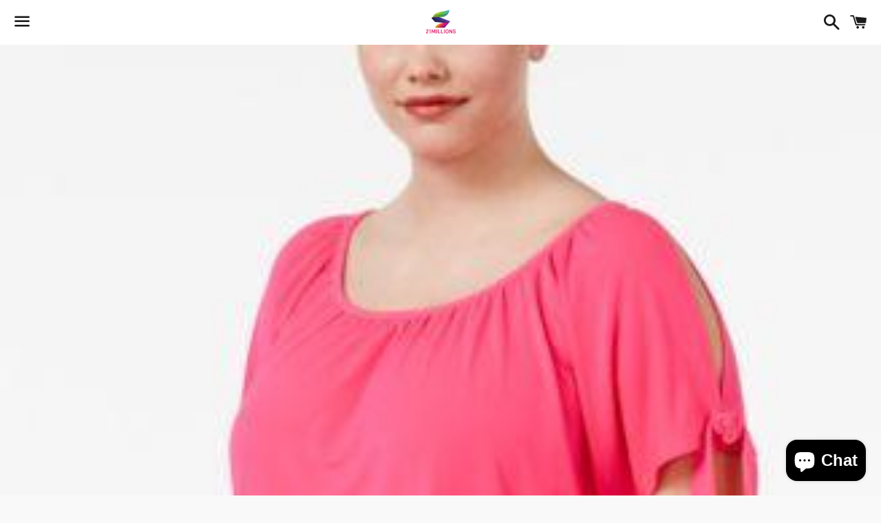

--- FILE ---
content_type: text/html; charset=utf-8
request_url: https://www.twentyonemillions.com/products/inc-international-concepts-plus-size-off-the-shoulder-t-s-intense-pink-3x
body_size: 25762
content:
<!doctype html>
<html class="no-js" lang="en">
<head>
  <meta name="google-site-verification" content="RRAUWttzL3SbZmgzdBODUCPg-o53OfOBtNqEfmdxZq8" />
  <link rel="stylesheet" href="https://size-charts-relentless.herokuapp.com/css/size-charts-relentless.css" />
<script>
var sizeChartsRelentless = window.sizeChartsRelentless || {};

sizeChartsRelentless.product = {"id":4393529901121,"title":"INC International Concepts Plus Size Off-The-Shoulder T-S Intense Pink 3X","handle":"inc-international-concepts-plus-size-off-the-shoulder-t-s-intense-pink-3x","description":"\u003cp\u003e\u003cstrong\u003eDescription:\u003c\/strong\u003e INC International Concepts Plus Size Off-The-Shoulder T-S Intense Pink 3X\u003cbr\u003e\u003cbr\u003eAge: Adult\u003cbr\u003eGender: Women Female female\u003cbr\u003eManufacturer: Inc International ConceptsINC\u003cbr\u003eMaterial: Polyester\/spandexPolyester\u003cbr\u003eSize: 3X XXXL\u003cbr\u003eSKU: 4508958c042dc99ebd726ae2ebdf8845b591370390310826\u003cbr\u003eStyle: Cold Shoulder \u003cbr\u003epart: 75695W193\u003cbr\u003eBrand: INC-MMG\u003cbr\u003eMPN: 75695W193\u003c\/p\u003e\n\n\u003cp\u003e706258213284 \u003c\/p\u003e\n\n\u003cp\u003e\u003cstrong\u003eDisclaimers:\u003c\/strong\u003e\u003c\/p\u003e\n\n\u003cp\u003e21 Millions are part of the Pevas Group and guarantees that all our products are purchased from a major distributor. If you have any doubts about the authenticity of your purchase feel free to contact us. All your purchases can be authenticated by one of the many trusted online authentication services.\u003c\/p\u003e\n\n\u003cp\u003eThe color seen on the pictures may vary a little bit to the color of the real item, this may due to lighting and different monitor calibration. Our photographs show exactly what the products include. If it is not shown in the image it does not come with it.\u003c\/p\u003e\n\n\u003cp\u003eSometimes images are shown as a representation and may vary in color. Please check the title for the correct color and size.\u003c\/p\u003e\n\n\u003cp\u003e21 Millions Revise the items and verify that they are as described in the original manifest of purchase. Some tags may fall off due to shipping handles. Some tags may be marked as re-tags for inventory restocking. \u003c\/p\u003e\n\n\u003cp\u003e21 Millions may not be liable for shipping mishandle after the items leave our warehouse. \u003c\/p\u003e\n","published_at":"2020-02-04T13:34:18-05:00","created_at":"2020-02-04T13:34:18-05:00","vendor":"INC-MMG","type":"Tops \u0026 Tees","tags":["Plus Size","Plus Sizes"],"price":2673,"price_min":2673,"price_max":2673,"available":true,"price_varies":false,"compare_at_price":4950,"compare_at_price_min":4950,"compare_at_price_max":4950,"compare_at_price_varies":false,"variants":[{"id":31449837928513,"title":"Default Title","option1":"Default Title","option2":null,"option3":null,"sku":"706258213284","requires_shipping":true,"taxable":false,"featured_image":null,"available":true,"name":"INC International Concepts Plus Size Off-The-Shoulder T-S Intense Pink 3X","public_title":null,"options":["Default Title"],"price":2673,"weight":340,"compare_at_price":4950,"inventory_management":"shopify","barcode":"706258213284","requires_selling_plan":false,"selling_plan_allocations":[]}],"images":["\/\/www.twentyonemillions.com\/cdn\/shop\/products\/918e27f6-d15a-5548-9d5c-afdeda43dab7.jpg?v=1580841268"],"featured_image":"\/\/www.twentyonemillions.com\/cdn\/shop\/products\/918e27f6-d15a-5548-9d5c-afdeda43dab7.jpg?v=1580841268","options":["Title"],"media":[{"alt":null,"id":5811034587201,"position":1,"preview_image":{"aspect_ratio":0.82,"height":400,"width":328,"src":"\/\/www.twentyonemillions.com\/cdn\/shop\/products\/918e27f6-d15a-5548-9d5c-afdeda43dab7.jpg?v=1580841268"},"aspect_ratio":0.82,"height":400,"media_type":"image","src":"\/\/www.twentyonemillions.com\/cdn\/shop\/products\/918e27f6-d15a-5548-9d5c-afdeda43dab7.jpg?v=1580841268","width":328}],"requires_selling_plan":false,"selling_plan_groups":[],"content":"\u003cp\u003e\u003cstrong\u003eDescription:\u003c\/strong\u003e INC International Concepts Plus Size Off-The-Shoulder T-S Intense Pink 3X\u003cbr\u003e\u003cbr\u003eAge: Adult\u003cbr\u003eGender: Women Female female\u003cbr\u003eManufacturer: Inc International ConceptsINC\u003cbr\u003eMaterial: Polyester\/spandexPolyester\u003cbr\u003eSize: 3X XXXL\u003cbr\u003eSKU: 4508958c042dc99ebd726ae2ebdf8845b591370390310826\u003cbr\u003eStyle: Cold Shoulder \u003cbr\u003epart: 75695W193\u003cbr\u003eBrand: INC-MMG\u003cbr\u003eMPN: 75695W193\u003c\/p\u003e\n\n\u003cp\u003e706258213284 \u003c\/p\u003e\n\n\u003cp\u003e\u003cstrong\u003eDisclaimers:\u003c\/strong\u003e\u003c\/p\u003e\n\n\u003cp\u003e21 Millions are part of the Pevas Group and guarantees that all our products are purchased from a major distributor. If you have any doubts about the authenticity of your purchase feel free to contact us. All your purchases can be authenticated by one of the many trusted online authentication services.\u003c\/p\u003e\n\n\u003cp\u003eThe color seen on the pictures may vary a little bit to the color of the real item, this may due to lighting and different monitor calibration. Our photographs show exactly what the products include. If it is not shown in the image it does not come with it.\u003c\/p\u003e\n\n\u003cp\u003eSometimes images are shown as a representation and may vary in color. Please check the title for the correct color and size.\u003c\/p\u003e\n\n\u003cp\u003e21 Millions Revise the items and verify that they are as described in the original manifest of purchase. Some tags may fall off due to shipping handles. Some tags may be marked as re-tags for inventory restocking. \u003c\/p\u003e\n\n\u003cp\u003e21 Millions may not be liable for shipping mishandle after the items leave our warehouse. \u003c\/p\u003e\n"};


sizeChartsRelentless.productCollections = [{"id":156935192641,"handle":"plus-sizes","title":"Plus Sizes","updated_at":"2024-12-30T14:40:00-05:00","body_html":"Those hard to find but super fashionable products that have that size you've been trying to get!","published_at":"2020-04-11T16:00:22-04:00","sort_order":"best-selling","template_suffix":"","disjunctive":false,"rules":[{"column":"tag","relation":"equals","condition":"Plus Size"},{"column":"tag","relation":"equals","condition":"Plus Sizes"}],"published_scope":"global","image":{"created_at":"2020-04-11T16:06:16-04:00","alt":null,"width":608,"height":702,"src":"\/\/www.twentyonemillions.com\/cdn\/shop\/collections\/Ideology_Plus_Size_Tulip-Hem_Tunic_Peach_Kiss_Profile.png?v=1588005870"}},{"id":156219932737,"handle":"tops-tees-plus-sizes","title":"Tops \u0026 Tees Plus Sizes","updated_at":"2024-06-08T10:39:59-04:00","body_html":"","published_at":"2020-03-04T14:00:10-05:00","sort_order":"best-selling","template_suffix":"","disjunctive":false,"rules":[{"column":"type","relation":"equals","condition":"Tops \u0026 Tees"},{"column":"tag","relation":"equals","condition":"Plus Size"}],"published_scope":"global","image":{"created_at":"2020-04-13T10:04:54-04:00","alt":null,"width":402,"height":490,"src":"\/\/www.twentyonemillions.com\/cdn\/shop\/collections\/Alfani_Angel-Sleeve_Blouson_Top_Retro_Watercolor_Back.png?v=1586786694"}},{"id":157937434689,"handle":"tops-tees-plus-sizes-1","title":"Tops \u0026 Tees Plus Sizes","updated_at":"2024-06-08T10:40:01-04:00","body_html":"","published_at":"2020-04-27T09:45:47-04:00","sort_order":"best-selling","template_suffix":"","disjunctive":false,"rules":[{"column":"type","relation":"equals","condition":"Tops \u0026 Tees"},{"column":"tag","relation":"equals","condition":"Plus Sizes"}],"published_scope":"global","image":{"created_at":"2020-04-27T10:08:26-04:00","alt":null,"width":385,"height":496,"src":"\/\/www.twentyonemillions.com\/cdn\/shop\/collections\/Thalia_Sodi_Convertible_Overlay_Solid_Flutter-Sleeve_Top_Lazulite_Blue_Profile.png?v=1587996507"}},{"id":80658530350,"handle":"tops-and-tees","title":"Tops and Tees","updated_at":"2024-06-08T10:39:56-04:00","body_html":"","published_at":"2019-03-30T12:18:29-04:00","sort_order":"best-selling","template_suffix":"","disjunctive":true,"rules":[{"column":"tag","relation":"equals","condition":"Tops \u0026 Tees"},{"column":"type","relation":"equals","condition":"Tops \u0026 Tees"}],"published_scope":"global","image":{"created_at":"2019-12-10T09:13:10-05:00","alt":null,"width":634,"height":951,"src":"\/\/www.twentyonemillions.com\/cdn\/shop\/collections\/Afford_My_Cassual_Jeans_and_Pants_Collection.jpg?v=1575987191"}}];



sizeChartsRelentless.metafield = {"charts":[{"id":"1","title":"Top & Tees","descriptionTop":"<table style=\"width: 483px;\">\r\n<thead>\r\n<tr>\r\n<th style=\"text-align: center; width: 119px;\">Letter Size</th>\r\n<th style=\"text-align: center; width: 139px;\">Numeric Size</th>\r\n<th style=\"text-align: center; width: 86px;\">Bust</th>\r\n<th style=\"text-align: center; width: 111px;\">Waist</th>\r\n</tr>\r\n</thead>\r\n<tbody>\r\n<tr>\r\n<td style=\"text-align: center; width: 119px;\">XXS</td>\r\n<td style=\"text-align: center; width: 139px;\">00</td>\r\n<td style=\"text-align: center; width: 86px;\" data-in=\"26 - 28\" data-cm=\"66 - 71\">26 - 28</td>\r\n<td style=\"text-align: center; width: 111px;\" data-in=\"20 - 22\" data-cm=\"51 - 56\">20 - 22</td>\r\n</tr>\r\n<tr>\r\n<td style=\"text-align: center; width: 119px;\">XS</td>\r\n<td style=\"text-align: center; width: 139px;\">0</td>\r\n<td style=\"text-align: center; width: 86px;\" data-in=\"28 - 30\" data-cm=\"71 - 76\">28 - 30</td>\r\n<td style=\"text-align: center; width: 111px;\" data-in=\"23 - 24\" data-cm=\"58&frac12; - 61\">23 - 24</td>\r\n</tr>\r\n<tr>\r\n<td style=\"text-align: center; width: 119px;\">S</td>\r\n<td style=\"text-align: center; width: 139px;\">2</td>\r\n<td style=\"text-align: center; width: 86px;\" data-in=\"30 - 32\" data-cm=\"76 - 81&frac12;\">30 - 32</td>\r\n<td style=\"text-align: center; width: 111px;\" data-in=\"25 - 26\" data-cm=\"63&frac12; - 66\">25 - 26</td>\r\n</tr>\r\n<tr>\r\n<td style=\"text-align: center; width: 119px;\">M</td>\r\n<td style=\"text-align: center; width: 139px;\">4 - 6</td>\r\n<td style=\"text-align: center; width: 86px;\" data-in=\"32 - 34\" data-cm=\"81&frac12; - 86&frac12;\">32 - 34</td>\r\n<td style=\"text-align: center; width: 111px;\" data-in=\"27 - 28\" data-cm=\"68&frac12; - 71\">27 - 28</td>\r\n</tr>\r\n<tr>\r\n<td style=\"text-align: center; width: 119px;\">L</td>\r\n<td style=\"text-align: center; width: 139px;\">8 - 10</td>\r\n<td style=\"text-align: center; width: 86px;\" data-in=\"36 - 38\" data-cm=\"91&frac12; - 96&frac12;\">36 - 38</td>\r\n<td style=\"text-align: center; width: 111px;\" data-in=\"30 - 32\" data-cm=\"76 - 81&frac12;\">30 - 32</td>\r\n</tr>\r\n<tr>\r\n<td style=\"text-align: center; width: 119px;\">XL</td>\r\n<td style=\"text-align: center; width: 139px;\">12 - 14</td>\r\n<td style=\"text-align: center; width: 86px;\" data-in=\"40 - 42\" data-cm=\"101&frac12; - 106&frac12;\">40 - 42</td>\r\n<td style=\"text-align: center; width: 111px;\" data-in=\"33 - 35\" data-cm=\"84 - 89\">33 - 35</td>\r\n</tr>\r\n<tr>\r\n<td style=\"text-align: center; width: 119px;\">2XL</td>\r\n<td style=\"text-align: center; width: 139px;\">16 - 18</td>\r\n<td style=\"text-align: center; width: 86px;\" data-in=\"44 - 46\" data-cm=\"112 - 117\">44 - 46</td>\r\n<td style=\"text-align: center; width: 111px;\" data-in=\"36 - 38\" data-cm=\"91&frac12; - 96&frac12;\">36 - 38</td>\r\n</tr>\r\n</tbody>\r\n</table>","values":[[""]],"descriptionBottom":"","conditionsOperator":"products-matching-any-condition-below","conditions":[{"id":"1","type":"","operator":"is-equal-to","title":""},{"id":"80658530350","type":"collection","operator":"is-equal-to","title":"Tops and Tees"}],"buttonPlacement":"use-global"}],"buttonPlacement":"above-add-to-cart","buttonIcon":"ruler2","buttonText":"","currentPlan":"","shop":"twentyonemillions-com.myshopify.com"};

</script>



  <meta charset="utf-8">
  <meta http-equiv="X-UA-Compatible" content="IE=edge">
  <meta name="viewport" content="width=device-width,initial-scale=1">

  <meta name="theme-color" content="#ffffff">

  
    <link rel="shortcut icon" href="//www.twentyonemillions.com/cdn/shop/files/21_Millions_Logo_32x32.png?v=1614298380" type="image/png" />
  

  <link rel="canonical" href="https://www.twentyonemillions.com/products/inc-international-concepts-plus-size-off-the-shoulder-t-s-intense-pink-3x">

  <title>
  INC International Concepts Plus Size Off-The-Shoulder T-S Intense Pink 3X &ndash; Twentyonemillions
  </title>

  
    <meta name="description" content="INC International Concepts Plus Size Off-The-Shoulder T-S Intense Pink 3X">
  

  <!-- /snippets/social-meta-tags.liquid -->




<meta property="og:site_name" content="Twentyonemillions">
<meta property="og:url" content="https://www.twentyonemillions.com/products/inc-international-concepts-plus-size-off-the-shoulder-t-s-intense-pink-3x">
<meta property="og:title" content="INC International Concepts Plus Size Off-The-Shoulder T-S Intense Pink 3X">
<meta property="og:type" content="product">
<meta property="og:description" content="INC International Concepts Plus Size Off-The-Shoulder T-S Intense Pink 3X">

  <meta property="og:price:amount" content="26.73">
  <meta property="og:price:currency" content="USD">

<meta property="og:image" content="http://www.twentyonemillions.com/cdn/shop/products/918e27f6-d15a-5548-9d5c-afdeda43dab7_1200x1200.jpg?v=1580841268">
<meta property="og:image:secure_url" content="https://www.twentyonemillions.com/cdn/shop/products/918e27f6-d15a-5548-9d5c-afdeda43dab7_1200x1200.jpg?v=1580841268">


<meta name="twitter:card" content="summary_large_image">
<meta name="twitter:title" content="INC International Concepts Plus Size Off-The-Shoulder T-S Intense Pink 3X">
<meta name="twitter:description" content="INC International Concepts Plus Size Off-The-Shoulder T-S Intense Pink 3X">


  <link href="//www.twentyonemillions.com/cdn/shop/t/5/assets/theme.scss.css?v=25764177420088858811716387906" rel="stylesheet" type="text/css" media="all" />

  <script>
    window.theme = window.theme || {};
    theme.strings = {
      cartEmpty: "Your cart is currently empty.",
      savingHtml: "You're saving [savings]",
      addToCart: "Add to cart",
      soldOut: "Sold out",
      unavailable: "Unavailable",
      addressError: "Error looking up that address",
      addressNoResults: "No results for that address",
      addressQueryLimit: "You have exceeded the Google API usage limit. Consider upgrading to a \u003ca href=\"https:\/\/developers.google.com\/maps\/premium\/usage-limits\"\u003ePremium Plan\u003c\/a\u003e.",
      authError: "There was a problem authenticating your Google Maps API Key."
    };
    theme.settings = {
      cartType: "drawer",
      moneyFormat: "${{amount}}"
    };
  </script>

  <script src="//www.twentyonemillions.com/cdn/shop/t/5/assets/lazysizes.min.js?v=155223123402716617051646755386" async="async"></script>

  

  <script src="//www.twentyonemillions.com/cdn/shop/t/5/assets/vendor.js?v=141188699437036237251646755388" defer="defer"></script>

  <script src="//www.twentyonemillions.com/cdn/shopifycloud/storefront/assets/themes_support/option_selection-b017cd28.js" defer="defer"></script>

  <script src="//www.twentyonemillions.com/cdn/shop/t/5/assets/theme.js?v=63561349323262567961646755397" defer="defer"></script>

  <script>window.performance && window.performance.mark && window.performance.mark('shopify.content_for_header.start');</script><meta name="google-site-verification" content="RRAUWttzL3SbZmgzdBODUCPg-o53OfOBtNqEfmdxZq8">
<meta name="facebook-domain-verification" content="ryp8xlv7g7hsyiqi97lcv9zejmendi">
<meta id="shopify-digital-wallet" name="shopify-digital-wallet" content="/2077163566/digital_wallets/dialog">
<meta name="shopify-checkout-api-token" content="f8cd0d9549ee70f7bac8ff4f5e65de3e">
<meta id="in-context-paypal-metadata" data-shop-id="2077163566" data-venmo-supported="false" data-environment="production" data-locale="en_US" data-paypal-v4="true" data-currency="USD">
<link rel="alternate" type="application/json+oembed" href="https://www.twentyonemillions.com/products/inc-international-concepts-plus-size-off-the-shoulder-t-s-intense-pink-3x.oembed">
<script async="async" src="/checkouts/internal/preloads.js?locale=en-US"></script>
<link rel="preconnect" href="https://shop.app" crossorigin="anonymous">
<script async="async" src="https://shop.app/checkouts/internal/preloads.js?locale=en-US&shop_id=2077163566" crossorigin="anonymous"></script>
<script id="shopify-features" type="application/json">{"accessToken":"f8cd0d9549ee70f7bac8ff4f5e65de3e","betas":["rich-media-storefront-analytics"],"domain":"www.twentyonemillions.com","predictiveSearch":true,"shopId":2077163566,"locale":"en"}</script>
<script>var Shopify = Shopify || {};
Shopify.shop = "twentyonemillions-com.myshopify.com";
Shopify.locale = "en";
Shopify.currency = {"active":"USD","rate":"1.0"};
Shopify.country = "US";
Shopify.theme = {"name":"Boundless with Installments message","id":131601694934,"schema_name":"Boundless","schema_version":"8.9.1","theme_store_id":766,"role":"main"};
Shopify.theme.handle = "null";
Shopify.theme.style = {"id":null,"handle":null};
Shopify.cdnHost = "www.twentyonemillions.com/cdn";
Shopify.routes = Shopify.routes || {};
Shopify.routes.root = "/";</script>
<script type="module">!function(o){(o.Shopify=o.Shopify||{}).modules=!0}(window);</script>
<script>!function(o){function n(){var o=[];function n(){o.push(Array.prototype.slice.apply(arguments))}return n.q=o,n}var t=o.Shopify=o.Shopify||{};t.loadFeatures=n(),t.autoloadFeatures=n()}(window);</script>
<script>
  window.ShopifyPay = window.ShopifyPay || {};
  window.ShopifyPay.apiHost = "shop.app\/pay";
  window.ShopifyPay.redirectState = null;
</script>
<script id="shop-js-analytics" type="application/json">{"pageType":"product"}</script>
<script defer="defer" async type="module" src="//www.twentyonemillions.com/cdn/shopifycloud/shop-js/modules/v2/client.init-shop-cart-sync_C5BV16lS.en.esm.js"></script>
<script defer="defer" async type="module" src="//www.twentyonemillions.com/cdn/shopifycloud/shop-js/modules/v2/chunk.common_CygWptCX.esm.js"></script>
<script type="module">
  await import("//www.twentyonemillions.com/cdn/shopifycloud/shop-js/modules/v2/client.init-shop-cart-sync_C5BV16lS.en.esm.js");
await import("//www.twentyonemillions.com/cdn/shopifycloud/shop-js/modules/v2/chunk.common_CygWptCX.esm.js");

  window.Shopify.SignInWithShop?.initShopCartSync?.({"fedCMEnabled":true,"windoidEnabled":true});

</script>
<script defer="defer" async type="module" src="//www.twentyonemillions.com/cdn/shopifycloud/shop-js/modules/v2/client.payment-terms_CZxnsJam.en.esm.js"></script>
<script defer="defer" async type="module" src="//www.twentyonemillions.com/cdn/shopifycloud/shop-js/modules/v2/chunk.common_CygWptCX.esm.js"></script>
<script defer="defer" async type="module" src="//www.twentyonemillions.com/cdn/shopifycloud/shop-js/modules/v2/chunk.modal_D71HUcav.esm.js"></script>
<script type="module">
  await import("//www.twentyonemillions.com/cdn/shopifycloud/shop-js/modules/v2/client.payment-terms_CZxnsJam.en.esm.js");
await import("//www.twentyonemillions.com/cdn/shopifycloud/shop-js/modules/v2/chunk.common_CygWptCX.esm.js");
await import("//www.twentyonemillions.com/cdn/shopifycloud/shop-js/modules/v2/chunk.modal_D71HUcav.esm.js");

  
</script>
<script>
  window.Shopify = window.Shopify || {};
  if (!window.Shopify.featureAssets) window.Shopify.featureAssets = {};
  window.Shopify.featureAssets['shop-js'] = {"shop-cart-sync":["modules/v2/client.shop-cart-sync_ZFArdW7E.en.esm.js","modules/v2/chunk.common_CygWptCX.esm.js"],"init-fed-cm":["modules/v2/client.init-fed-cm_CmiC4vf6.en.esm.js","modules/v2/chunk.common_CygWptCX.esm.js"],"shop-button":["modules/v2/client.shop-button_tlx5R9nI.en.esm.js","modules/v2/chunk.common_CygWptCX.esm.js"],"shop-cash-offers":["modules/v2/client.shop-cash-offers_DOA2yAJr.en.esm.js","modules/v2/chunk.common_CygWptCX.esm.js","modules/v2/chunk.modal_D71HUcav.esm.js"],"init-windoid":["modules/v2/client.init-windoid_sURxWdc1.en.esm.js","modules/v2/chunk.common_CygWptCX.esm.js"],"shop-toast-manager":["modules/v2/client.shop-toast-manager_ClPi3nE9.en.esm.js","modules/v2/chunk.common_CygWptCX.esm.js"],"init-shop-email-lookup-coordinator":["modules/v2/client.init-shop-email-lookup-coordinator_B8hsDcYM.en.esm.js","modules/v2/chunk.common_CygWptCX.esm.js"],"init-shop-cart-sync":["modules/v2/client.init-shop-cart-sync_C5BV16lS.en.esm.js","modules/v2/chunk.common_CygWptCX.esm.js"],"avatar":["modules/v2/client.avatar_BTnouDA3.en.esm.js"],"pay-button":["modules/v2/client.pay-button_FdsNuTd3.en.esm.js","modules/v2/chunk.common_CygWptCX.esm.js"],"init-customer-accounts":["modules/v2/client.init-customer-accounts_DxDtT_ad.en.esm.js","modules/v2/client.shop-login-button_C5VAVYt1.en.esm.js","modules/v2/chunk.common_CygWptCX.esm.js","modules/v2/chunk.modal_D71HUcav.esm.js"],"init-shop-for-new-customer-accounts":["modules/v2/client.init-shop-for-new-customer-accounts_ChsxoAhi.en.esm.js","modules/v2/client.shop-login-button_C5VAVYt1.en.esm.js","modules/v2/chunk.common_CygWptCX.esm.js","modules/v2/chunk.modal_D71HUcav.esm.js"],"shop-login-button":["modules/v2/client.shop-login-button_C5VAVYt1.en.esm.js","modules/v2/chunk.common_CygWptCX.esm.js","modules/v2/chunk.modal_D71HUcav.esm.js"],"init-customer-accounts-sign-up":["modules/v2/client.init-customer-accounts-sign-up_CPSyQ0Tj.en.esm.js","modules/v2/client.shop-login-button_C5VAVYt1.en.esm.js","modules/v2/chunk.common_CygWptCX.esm.js","modules/v2/chunk.modal_D71HUcav.esm.js"],"shop-follow-button":["modules/v2/client.shop-follow-button_Cva4Ekp9.en.esm.js","modules/v2/chunk.common_CygWptCX.esm.js","modules/v2/chunk.modal_D71HUcav.esm.js"],"checkout-modal":["modules/v2/client.checkout-modal_BPM8l0SH.en.esm.js","modules/v2/chunk.common_CygWptCX.esm.js","modules/v2/chunk.modal_D71HUcav.esm.js"],"lead-capture":["modules/v2/client.lead-capture_Bi8yE_yS.en.esm.js","modules/v2/chunk.common_CygWptCX.esm.js","modules/v2/chunk.modal_D71HUcav.esm.js"],"shop-login":["modules/v2/client.shop-login_D6lNrXab.en.esm.js","modules/v2/chunk.common_CygWptCX.esm.js","modules/v2/chunk.modal_D71HUcav.esm.js"],"payment-terms":["modules/v2/client.payment-terms_CZxnsJam.en.esm.js","modules/v2/chunk.common_CygWptCX.esm.js","modules/v2/chunk.modal_D71HUcav.esm.js"]};
</script>
<script>(function() {
  var isLoaded = false;
  function asyncLoad() {
    if (isLoaded) return;
    isLoaded = true;
    var urls = ["https:\/\/size-charts-relentless.herokuapp.com\/js\/size-charts-relentless.js?shop=twentyonemillions-com.myshopify.com","https:\/\/appfreecoupon.com\/static\/outlane-coupon.js?shop=twentyonemillions-com.myshopify.com"];
    for (var i = 0; i < urls.length; i++) {
      var s = document.createElement('script');
      s.type = 'text/javascript';
      s.async = true;
      s.src = urls[i];
      var x = document.getElementsByTagName('script')[0];
      x.parentNode.insertBefore(s, x);
    }
  };
  if(window.attachEvent) {
    window.attachEvent('onload', asyncLoad);
  } else {
    window.addEventListener('load', asyncLoad, false);
  }
})();</script>
<script id="__st">var __st={"a":2077163566,"offset":-18000,"reqid":"2aa4196b-b842-4b12-8612-1fc39e159071-1768619930","pageurl":"www.twentyonemillions.com\/products\/inc-international-concepts-plus-size-off-the-shoulder-t-s-intense-pink-3x","u":"82579da1ce95","p":"product","rtyp":"product","rid":4393529901121};</script>
<script>window.ShopifyPaypalV4VisibilityTracking = true;</script>
<script id="captcha-bootstrap">!function(){'use strict';const t='contact',e='account',n='new_comment',o=[[t,t],['blogs',n],['comments',n],[t,'customer']],c=[[e,'customer_login'],[e,'guest_login'],[e,'recover_customer_password'],[e,'create_customer']],r=t=>t.map((([t,e])=>`form[action*='/${t}']:not([data-nocaptcha='true']) input[name='form_type'][value='${e}']`)).join(','),a=t=>()=>t?[...document.querySelectorAll(t)].map((t=>t.form)):[];function s(){const t=[...o],e=r(t);return a(e)}const i='password',u='form_key',d=['recaptcha-v3-token','g-recaptcha-response','h-captcha-response',i],f=()=>{try{return window.sessionStorage}catch{return}},m='__shopify_v',_=t=>t.elements[u];function p(t,e,n=!1){try{const o=window.sessionStorage,c=JSON.parse(o.getItem(e)),{data:r}=function(t){const{data:e,action:n}=t;return t[m]||n?{data:e,action:n}:{data:t,action:n}}(c);for(const[e,n]of Object.entries(r))t.elements[e]&&(t.elements[e].value=n);n&&o.removeItem(e)}catch(o){console.error('form repopulation failed',{error:o})}}const l='form_type',E='cptcha';function T(t){t.dataset[E]=!0}const w=window,h=w.document,L='Shopify',v='ce_forms',y='captcha';let A=!1;((t,e)=>{const n=(g='f06e6c50-85a8-45c8-87d0-21a2b65856fe',I='https://cdn.shopify.com/shopifycloud/storefront-forms-hcaptcha/ce_storefront_forms_captcha_hcaptcha.v1.5.2.iife.js',D={infoText:'Protected by hCaptcha',privacyText:'Privacy',termsText:'Terms'},(t,e,n)=>{const o=w[L][v],c=o.bindForm;if(c)return c(t,g,e,D).then(n);var r;o.q.push([[t,g,e,D],n]),r=I,A||(h.body.append(Object.assign(h.createElement('script'),{id:'captcha-provider',async:!0,src:r})),A=!0)});var g,I,D;w[L]=w[L]||{},w[L][v]=w[L][v]||{},w[L][v].q=[],w[L][y]=w[L][y]||{},w[L][y].protect=function(t,e){n(t,void 0,e),T(t)},Object.freeze(w[L][y]),function(t,e,n,w,h,L){const[v,y,A,g]=function(t,e,n){const i=e?o:[],u=t?c:[],d=[...i,...u],f=r(d),m=r(i),_=r(d.filter((([t,e])=>n.includes(e))));return[a(f),a(m),a(_),s()]}(w,h,L),I=t=>{const e=t.target;return e instanceof HTMLFormElement?e:e&&e.form},D=t=>v().includes(t);t.addEventListener('submit',(t=>{const e=I(t);if(!e)return;const n=D(e)&&!e.dataset.hcaptchaBound&&!e.dataset.recaptchaBound,o=_(e),c=g().includes(e)&&(!o||!o.value);(n||c)&&t.preventDefault(),c&&!n&&(function(t){try{if(!f())return;!function(t){const e=f();if(!e)return;const n=_(t);if(!n)return;const o=n.value;o&&e.removeItem(o)}(t);const e=Array.from(Array(32),(()=>Math.random().toString(36)[2])).join('');!function(t,e){_(t)||t.append(Object.assign(document.createElement('input'),{type:'hidden',name:u})),t.elements[u].value=e}(t,e),function(t,e){const n=f();if(!n)return;const o=[...t.querySelectorAll(`input[type='${i}']`)].map((({name:t})=>t)),c=[...d,...o],r={};for(const[a,s]of new FormData(t).entries())c.includes(a)||(r[a]=s);n.setItem(e,JSON.stringify({[m]:1,action:t.action,data:r}))}(t,e)}catch(e){console.error('failed to persist form',e)}}(e),e.submit())}));const S=(t,e)=>{t&&!t.dataset[E]&&(n(t,e.some((e=>e===t))),T(t))};for(const o of['focusin','change'])t.addEventListener(o,(t=>{const e=I(t);D(e)&&S(e,y())}));const B=e.get('form_key'),M=e.get(l),P=B&&M;t.addEventListener('DOMContentLoaded',(()=>{const t=y();if(P)for(const e of t)e.elements[l].value===M&&p(e,B);[...new Set([...A(),...v().filter((t=>'true'===t.dataset.shopifyCaptcha))])].forEach((e=>S(e,t)))}))}(h,new URLSearchParams(w.location.search),n,t,e,['guest_login'])})(!0,!0)}();</script>
<script integrity="sha256-4kQ18oKyAcykRKYeNunJcIwy7WH5gtpwJnB7kiuLZ1E=" data-source-attribution="shopify.loadfeatures" defer="defer" src="//www.twentyonemillions.com/cdn/shopifycloud/storefront/assets/storefront/load_feature-a0a9edcb.js" crossorigin="anonymous"></script>
<script crossorigin="anonymous" defer="defer" src="//www.twentyonemillions.com/cdn/shopifycloud/storefront/assets/shopify_pay/storefront-65b4c6d7.js?v=20250812"></script>
<script data-source-attribution="shopify.dynamic_checkout.dynamic.init">var Shopify=Shopify||{};Shopify.PaymentButton=Shopify.PaymentButton||{isStorefrontPortableWallets:!0,init:function(){window.Shopify.PaymentButton.init=function(){};var t=document.createElement("script");t.src="https://www.twentyonemillions.com/cdn/shopifycloud/portable-wallets/latest/portable-wallets.en.js",t.type="module",document.head.appendChild(t)}};
</script>
<script data-source-attribution="shopify.dynamic_checkout.buyer_consent">
  function portableWalletsHideBuyerConsent(e){var t=document.getElementById("shopify-buyer-consent"),n=document.getElementById("shopify-subscription-policy-button");t&&n&&(t.classList.add("hidden"),t.setAttribute("aria-hidden","true"),n.removeEventListener("click",e))}function portableWalletsShowBuyerConsent(e){var t=document.getElementById("shopify-buyer-consent"),n=document.getElementById("shopify-subscription-policy-button");t&&n&&(t.classList.remove("hidden"),t.removeAttribute("aria-hidden"),n.addEventListener("click",e))}window.Shopify?.PaymentButton&&(window.Shopify.PaymentButton.hideBuyerConsent=portableWalletsHideBuyerConsent,window.Shopify.PaymentButton.showBuyerConsent=portableWalletsShowBuyerConsent);
</script>
<script>
  function portableWalletsCleanup(e){e&&e.src&&console.error("Failed to load portable wallets script "+e.src);var t=document.querySelectorAll("shopify-accelerated-checkout .shopify-payment-button__skeleton, shopify-accelerated-checkout-cart .wallet-cart-button__skeleton"),e=document.getElementById("shopify-buyer-consent");for(let e=0;e<t.length;e++)t[e].remove();e&&e.remove()}function portableWalletsNotLoadedAsModule(e){e instanceof ErrorEvent&&"string"==typeof e.message&&e.message.includes("import.meta")&&"string"==typeof e.filename&&e.filename.includes("portable-wallets")&&(window.removeEventListener("error",portableWalletsNotLoadedAsModule),window.Shopify.PaymentButton.failedToLoad=e,"loading"===document.readyState?document.addEventListener("DOMContentLoaded",window.Shopify.PaymentButton.init):window.Shopify.PaymentButton.init())}window.addEventListener("error",portableWalletsNotLoadedAsModule);
</script>

<script type="module" src="https://www.twentyonemillions.com/cdn/shopifycloud/portable-wallets/latest/portable-wallets.en.js" onError="portableWalletsCleanup(this)" crossorigin="anonymous"></script>
<script nomodule>
  document.addEventListener("DOMContentLoaded", portableWalletsCleanup);
</script>

<link id="shopify-accelerated-checkout-styles" rel="stylesheet" media="screen" href="https://www.twentyonemillions.com/cdn/shopifycloud/portable-wallets/latest/accelerated-checkout-backwards-compat.css" crossorigin="anonymous">
<style id="shopify-accelerated-checkout-cart">
        #shopify-buyer-consent {
  margin-top: 1em;
  display: inline-block;
  width: 100%;
}

#shopify-buyer-consent.hidden {
  display: none;
}

#shopify-subscription-policy-button {
  background: none;
  border: none;
  padding: 0;
  text-decoration: underline;
  font-size: inherit;
  cursor: pointer;
}

#shopify-subscription-policy-button::before {
  box-shadow: none;
}

      </style>

<script>window.performance && window.performance.mark && window.performance.mark('shopify.content_for_header.end');</script>

<script src="https://cdn.shopify.com/extensions/7bc9bb47-adfa-4267-963e-cadee5096caf/inbox-1252/assets/inbox-chat-loader.js" type="text/javascript" defer="defer"></script>
<link href="https://monorail-edge.shopifysvc.com" rel="dns-prefetch">
<script>(function(){if ("sendBeacon" in navigator && "performance" in window) {try {var session_token_from_headers = performance.getEntriesByType('navigation')[0].serverTiming.find(x => x.name == '_s').description;} catch {var session_token_from_headers = undefined;}var session_cookie_matches = document.cookie.match(/_shopify_s=([^;]*)/);var session_token_from_cookie = session_cookie_matches && session_cookie_matches.length === 2 ? session_cookie_matches[1] : "";var session_token = session_token_from_headers || session_token_from_cookie || "";function handle_abandonment_event(e) {var entries = performance.getEntries().filter(function(entry) {return /monorail-edge.shopifysvc.com/.test(entry.name);});if (!window.abandonment_tracked && entries.length === 0) {window.abandonment_tracked = true;var currentMs = Date.now();var navigation_start = performance.timing.navigationStart;var payload = {shop_id: 2077163566,url: window.location.href,navigation_start,duration: currentMs - navigation_start,session_token,page_type: "product"};window.navigator.sendBeacon("https://monorail-edge.shopifysvc.com/v1/produce", JSON.stringify({schema_id: "online_store_buyer_site_abandonment/1.1",payload: payload,metadata: {event_created_at_ms: currentMs,event_sent_at_ms: currentMs}}));}}window.addEventListener('pagehide', handle_abandonment_event);}}());</script>
<script id="web-pixels-manager-setup">(function e(e,d,r,n,o){if(void 0===o&&(o={}),!Boolean(null===(a=null===(i=window.Shopify)||void 0===i?void 0:i.analytics)||void 0===a?void 0:a.replayQueue)){var i,a;window.Shopify=window.Shopify||{};var t=window.Shopify;t.analytics=t.analytics||{};var s=t.analytics;s.replayQueue=[],s.publish=function(e,d,r){return s.replayQueue.push([e,d,r]),!0};try{self.performance.mark("wpm:start")}catch(e){}var l=function(){var e={modern:/Edge?\/(1{2}[4-9]|1[2-9]\d|[2-9]\d{2}|\d{4,})\.\d+(\.\d+|)|Firefox\/(1{2}[4-9]|1[2-9]\d|[2-9]\d{2}|\d{4,})\.\d+(\.\d+|)|Chrom(ium|e)\/(9{2}|\d{3,})\.\d+(\.\d+|)|(Maci|X1{2}).+ Version\/(15\.\d+|(1[6-9]|[2-9]\d|\d{3,})\.\d+)([,.]\d+|)( \(\w+\)|)( Mobile\/\w+|) Safari\/|Chrome.+OPR\/(9{2}|\d{3,})\.\d+\.\d+|(CPU[ +]OS|iPhone[ +]OS|CPU[ +]iPhone|CPU IPhone OS|CPU iPad OS)[ +]+(15[._]\d+|(1[6-9]|[2-9]\d|\d{3,})[._]\d+)([._]\d+|)|Android:?[ /-](13[3-9]|1[4-9]\d|[2-9]\d{2}|\d{4,})(\.\d+|)(\.\d+|)|Android.+Firefox\/(13[5-9]|1[4-9]\d|[2-9]\d{2}|\d{4,})\.\d+(\.\d+|)|Android.+Chrom(ium|e)\/(13[3-9]|1[4-9]\d|[2-9]\d{2}|\d{4,})\.\d+(\.\d+|)|SamsungBrowser\/([2-9]\d|\d{3,})\.\d+/,legacy:/Edge?\/(1[6-9]|[2-9]\d|\d{3,})\.\d+(\.\d+|)|Firefox\/(5[4-9]|[6-9]\d|\d{3,})\.\d+(\.\d+|)|Chrom(ium|e)\/(5[1-9]|[6-9]\d|\d{3,})\.\d+(\.\d+|)([\d.]+$|.*Safari\/(?![\d.]+ Edge\/[\d.]+$))|(Maci|X1{2}).+ Version\/(10\.\d+|(1[1-9]|[2-9]\d|\d{3,})\.\d+)([,.]\d+|)( \(\w+\)|)( Mobile\/\w+|) Safari\/|Chrome.+OPR\/(3[89]|[4-9]\d|\d{3,})\.\d+\.\d+|(CPU[ +]OS|iPhone[ +]OS|CPU[ +]iPhone|CPU IPhone OS|CPU iPad OS)[ +]+(10[._]\d+|(1[1-9]|[2-9]\d|\d{3,})[._]\d+)([._]\d+|)|Android:?[ /-](13[3-9]|1[4-9]\d|[2-9]\d{2}|\d{4,})(\.\d+|)(\.\d+|)|Mobile Safari.+OPR\/([89]\d|\d{3,})\.\d+\.\d+|Android.+Firefox\/(13[5-9]|1[4-9]\d|[2-9]\d{2}|\d{4,})\.\d+(\.\d+|)|Android.+Chrom(ium|e)\/(13[3-9]|1[4-9]\d|[2-9]\d{2}|\d{4,})\.\d+(\.\d+|)|Android.+(UC? ?Browser|UCWEB|U3)[ /]?(15\.([5-9]|\d{2,})|(1[6-9]|[2-9]\d|\d{3,})\.\d+)\.\d+|SamsungBrowser\/(5\.\d+|([6-9]|\d{2,})\.\d+)|Android.+MQ{2}Browser\/(14(\.(9|\d{2,})|)|(1[5-9]|[2-9]\d|\d{3,})(\.\d+|))(\.\d+|)|K[Aa][Ii]OS\/(3\.\d+|([4-9]|\d{2,})\.\d+)(\.\d+|)/},d=e.modern,r=e.legacy,n=navigator.userAgent;return n.match(d)?"modern":n.match(r)?"legacy":"unknown"}(),u="modern"===l?"modern":"legacy",c=(null!=n?n:{modern:"",legacy:""})[u],f=function(e){return[e.baseUrl,"/wpm","/b",e.hashVersion,"modern"===e.buildTarget?"m":"l",".js"].join("")}({baseUrl:d,hashVersion:r,buildTarget:u}),m=function(e){var d=e.version,r=e.bundleTarget,n=e.surface,o=e.pageUrl,i=e.monorailEndpoint;return{emit:function(e){var a=e.status,t=e.errorMsg,s=(new Date).getTime(),l=JSON.stringify({metadata:{event_sent_at_ms:s},events:[{schema_id:"web_pixels_manager_load/3.1",payload:{version:d,bundle_target:r,page_url:o,status:a,surface:n,error_msg:t},metadata:{event_created_at_ms:s}}]});if(!i)return console&&console.warn&&console.warn("[Web Pixels Manager] No Monorail endpoint provided, skipping logging."),!1;try{return self.navigator.sendBeacon.bind(self.navigator)(i,l)}catch(e){}var u=new XMLHttpRequest;try{return u.open("POST",i,!0),u.setRequestHeader("Content-Type","text/plain"),u.send(l),!0}catch(e){return console&&console.warn&&console.warn("[Web Pixels Manager] Got an unhandled error while logging to Monorail."),!1}}}}({version:r,bundleTarget:l,surface:e.surface,pageUrl:self.location.href,monorailEndpoint:e.monorailEndpoint});try{o.browserTarget=l,function(e){var d=e.src,r=e.async,n=void 0===r||r,o=e.onload,i=e.onerror,a=e.sri,t=e.scriptDataAttributes,s=void 0===t?{}:t,l=document.createElement("script"),u=document.querySelector("head"),c=document.querySelector("body");if(l.async=n,l.src=d,a&&(l.integrity=a,l.crossOrigin="anonymous"),s)for(var f in s)if(Object.prototype.hasOwnProperty.call(s,f))try{l.dataset[f]=s[f]}catch(e){}if(o&&l.addEventListener("load",o),i&&l.addEventListener("error",i),u)u.appendChild(l);else{if(!c)throw new Error("Did not find a head or body element to append the script");c.appendChild(l)}}({src:f,async:!0,onload:function(){if(!function(){var e,d;return Boolean(null===(d=null===(e=window.Shopify)||void 0===e?void 0:e.analytics)||void 0===d?void 0:d.initialized)}()){var d=window.webPixelsManager.init(e)||void 0;if(d){var r=window.Shopify.analytics;r.replayQueue.forEach((function(e){var r=e[0],n=e[1],o=e[2];d.publishCustomEvent(r,n,o)})),r.replayQueue=[],r.publish=d.publishCustomEvent,r.visitor=d.visitor,r.initialized=!0}}},onerror:function(){return m.emit({status:"failed",errorMsg:"".concat(f," has failed to load")})},sri:function(e){var d=/^sha384-[A-Za-z0-9+/=]+$/;return"string"==typeof e&&d.test(e)}(c)?c:"",scriptDataAttributes:o}),m.emit({status:"loading"})}catch(e){m.emit({status:"failed",errorMsg:(null==e?void 0:e.message)||"Unknown error"})}}})({shopId: 2077163566,storefrontBaseUrl: "https://www.twentyonemillions.com",extensionsBaseUrl: "https://extensions.shopifycdn.com/cdn/shopifycloud/web-pixels-manager",monorailEndpoint: "https://monorail-edge.shopifysvc.com/unstable/produce_batch",surface: "storefront-renderer",enabledBetaFlags: ["2dca8a86"],webPixelsConfigList: [{"id":"522354902","configuration":"{\"config\":\"{\\\"pixel_id\\\":\\\"GT-KVMC5J4\\\",\\\"target_country\\\":\\\"US\\\",\\\"gtag_events\\\":[{\\\"type\\\":\\\"purchase\\\",\\\"action_label\\\":\\\"MC-3EBE48LEGW\\\"},{\\\"type\\\":\\\"page_view\\\",\\\"action_label\\\":\\\"MC-3EBE48LEGW\\\"},{\\\"type\\\":\\\"view_item\\\",\\\"action_label\\\":\\\"MC-3EBE48LEGW\\\"}],\\\"enable_monitoring_mode\\\":false}\"}","eventPayloadVersion":"v1","runtimeContext":"OPEN","scriptVersion":"b2a88bafab3e21179ed38636efcd8a93","type":"APP","apiClientId":1780363,"privacyPurposes":[],"dataSharingAdjustments":{"protectedCustomerApprovalScopes":["read_customer_address","read_customer_email","read_customer_name","read_customer_personal_data","read_customer_phone"]}},{"id":"199950550","configuration":"{\"pixel_id\":\"2254109524853701\",\"pixel_type\":\"facebook_pixel\",\"metaapp_system_user_token\":\"-\"}","eventPayloadVersion":"v1","runtimeContext":"OPEN","scriptVersion":"ca16bc87fe92b6042fbaa3acc2fbdaa6","type":"APP","apiClientId":2329312,"privacyPurposes":["ANALYTICS","MARKETING","SALE_OF_DATA"],"dataSharingAdjustments":{"protectedCustomerApprovalScopes":["read_customer_address","read_customer_email","read_customer_name","read_customer_personal_data","read_customer_phone"]}},{"id":"66093270","eventPayloadVersion":"v1","runtimeContext":"LAX","scriptVersion":"1","type":"CUSTOM","privacyPurposes":["ANALYTICS"],"name":"Google Analytics tag (migrated)"},{"id":"shopify-app-pixel","configuration":"{}","eventPayloadVersion":"v1","runtimeContext":"STRICT","scriptVersion":"0450","apiClientId":"shopify-pixel","type":"APP","privacyPurposes":["ANALYTICS","MARKETING"]},{"id":"shopify-custom-pixel","eventPayloadVersion":"v1","runtimeContext":"LAX","scriptVersion":"0450","apiClientId":"shopify-pixel","type":"CUSTOM","privacyPurposes":["ANALYTICS","MARKETING"]}],isMerchantRequest: false,initData: {"shop":{"name":"Twentyonemillions","paymentSettings":{"currencyCode":"USD"},"myshopifyDomain":"twentyonemillions-com.myshopify.com","countryCode":"US","storefrontUrl":"https:\/\/www.twentyonemillions.com"},"customer":null,"cart":null,"checkout":null,"productVariants":[{"price":{"amount":26.73,"currencyCode":"USD"},"product":{"title":"INC International Concepts Plus Size Off-The-Shoulder T-S Intense Pink 3X","vendor":"INC-MMG","id":"4393529901121","untranslatedTitle":"INC International Concepts Plus Size Off-The-Shoulder T-S Intense Pink 3X","url":"\/products\/inc-international-concepts-plus-size-off-the-shoulder-t-s-intense-pink-3x","type":"Tops \u0026 Tees"},"id":"31449837928513","image":{"src":"\/\/www.twentyonemillions.com\/cdn\/shop\/products\/918e27f6-d15a-5548-9d5c-afdeda43dab7.jpg?v=1580841268"},"sku":"706258213284","title":"Default Title","untranslatedTitle":"Default Title"}],"purchasingCompany":null},},"https://www.twentyonemillions.com/cdn","fcfee988w5aeb613cpc8e4bc33m6693e112",{"modern":"","legacy":""},{"shopId":"2077163566","storefrontBaseUrl":"https:\/\/www.twentyonemillions.com","extensionBaseUrl":"https:\/\/extensions.shopifycdn.com\/cdn\/shopifycloud\/web-pixels-manager","surface":"storefront-renderer","enabledBetaFlags":"[\"2dca8a86\"]","isMerchantRequest":"false","hashVersion":"fcfee988w5aeb613cpc8e4bc33m6693e112","publish":"custom","events":"[[\"page_viewed\",{}],[\"product_viewed\",{\"productVariant\":{\"price\":{\"amount\":26.73,\"currencyCode\":\"USD\"},\"product\":{\"title\":\"INC International Concepts Plus Size Off-The-Shoulder T-S Intense Pink 3X\",\"vendor\":\"INC-MMG\",\"id\":\"4393529901121\",\"untranslatedTitle\":\"INC International Concepts Plus Size Off-The-Shoulder T-S Intense Pink 3X\",\"url\":\"\/products\/inc-international-concepts-plus-size-off-the-shoulder-t-s-intense-pink-3x\",\"type\":\"Tops \u0026 Tees\"},\"id\":\"31449837928513\",\"image\":{\"src\":\"\/\/www.twentyonemillions.com\/cdn\/shop\/products\/918e27f6-d15a-5548-9d5c-afdeda43dab7.jpg?v=1580841268\"},\"sku\":\"706258213284\",\"title\":\"Default Title\",\"untranslatedTitle\":\"Default Title\"}}]]"});</script><script>
  window.ShopifyAnalytics = window.ShopifyAnalytics || {};
  window.ShopifyAnalytics.meta = window.ShopifyAnalytics.meta || {};
  window.ShopifyAnalytics.meta.currency = 'USD';
  var meta = {"product":{"id":4393529901121,"gid":"gid:\/\/shopify\/Product\/4393529901121","vendor":"INC-MMG","type":"Tops \u0026 Tees","handle":"inc-international-concepts-plus-size-off-the-shoulder-t-s-intense-pink-3x","variants":[{"id":31449837928513,"price":2673,"name":"INC International Concepts Plus Size Off-The-Shoulder T-S Intense Pink 3X","public_title":null,"sku":"706258213284"}],"remote":false},"page":{"pageType":"product","resourceType":"product","resourceId":4393529901121,"requestId":"2aa4196b-b842-4b12-8612-1fc39e159071-1768619930"}};
  for (var attr in meta) {
    window.ShopifyAnalytics.meta[attr] = meta[attr];
  }
</script>
<script class="analytics">
  (function () {
    var customDocumentWrite = function(content) {
      var jquery = null;

      if (window.jQuery) {
        jquery = window.jQuery;
      } else if (window.Checkout && window.Checkout.$) {
        jquery = window.Checkout.$;
      }

      if (jquery) {
        jquery('body').append(content);
      }
    };

    var hasLoggedConversion = function(token) {
      if (token) {
        return document.cookie.indexOf('loggedConversion=' + token) !== -1;
      }
      return false;
    }

    var setCookieIfConversion = function(token) {
      if (token) {
        var twoMonthsFromNow = new Date(Date.now());
        twoMonthsFromNow.setMonth(twoMonthsFromNow.getMonth() + 2);

        document.cookie = 'loggedConversion=' + token + '; expires=' + twoMonthsFromNow;
      }
    }

    var trekkie = window.ShopifyAnalytics.lib = window.trekkie = window.trekkie || [];
    if (trekkie.integrations) {
      return;
    }
    trekkie.methods = [
      'identify',
      'page',
      'ready',
      'track',
      'trackForm',
      'trackLink'
    ];
    trekkie.factory = function(method) {
      return function() {
        var args = Array.prototype.slice.call(arguments);
        args.unshift(method);
        trekkie.push(args);
        return trekkie;
      };
    };
    for (var i = 0; i < trekkie.methods.length; i++) {
      var key = trekkie.methods[i];
      trekkie[key] = trekkie.factory(key);
    }
    trekkie.load = function(config) {
      trekkie.config = config || {};
      trekkie.config.initialDocumentCookie = document.cookie;
      var first = document.getElementsByTagName('script')[0];
      var script = document.createElement('script');
      script.type = 'text/javascript';
      script.onerror = function(e) {
        var scriptFallback = document.createElement('script');
        scriptFallback.type = 'text/javascript';
        scriptFallback.onerror = function(error) {
                var Monorail = {
      produce: function produce(monorailDomain, schemaId, payload) {
        var currentMs = new Date().getTime();
        var event = {
          schema_id: schemaId,
          payload: payload,
          metadata: {
            event_created_at_ms: currentMs,
            event_sent_at_ms: currentMs
          }
        };
        return Monorail.sendRequest("https://" + monorailDomain + "/v1/produce", JSON.stringify(event));
      },
      sendRequest: function sendRequest(endpointUrl, payload) {
        // Try the sendBeacon API
        if (window && window.navigator && typeof window.navigator.sendBeacon === 'function' && typeof window.Blob === 'function' && !Monorail.isIos12()) {
          var blobData = new window.Blob([payload], {
            type: 'text/plain'
          });

          if (window.navigator.sendBeacon(endpointUrl, blobData)) {
            return true;
          } // sendBeacon was not successful

        } // XHR beacon

        var xhr = new XMLHttpRequest();

        try {
          xhr.open('POST', endpointUrl);
          xhr.setRequestHeader('Content-Type', 'text/plain');
          xhr.send(payload);
        } catch (e) {
          console.log(e);
        }

        return false;
      },
      isIos12: function isIos12() {
        return window.navigator.userAgent.lastIndexOf('iPhone; CPU iPhone OS 12_') !== -1 || window.navigator.userAgent.lastIndexOf('iPad; CPU OS 12_') !== -1;
      }
    };
    Monorail.produce('monorail-edge.shopifysvc.com',
      'trekkie_storefront_load_errors/1.1',
      {shop_id: 2077163566,
      theme_id: 131601694934,
      app_name: "storefront",
      context_url: window.location.href,
      source_url: "//www.twentyonemillions.com/cdn/s/trekkie.storefront.cd680fe47e6c39ca5d5df5f0a32d569bc48c0f27.min.js"});

        };
        scriptFallback.async = true;
        scriptFallback.src = '//www.twentyonemillions.com/cdn/s/trekkie.storefront.cd680fe47e6c39ca5d5df5f0a32d569bc48c0f27.min.js';
        first.parentNode.insertBefore(scriptFallback, first);
      };
      script.async = true;
      script.src = '//www.twentyonemillions.com/cdn/s/trekkie.storefront.cd680fe47e6c39ca5d5df5f0a32d569bc48c0f27.min.js';
      first.parentNode.insertBefore(script, first);
    };
    trekkie.load(
      {"Trekkie":{"appName":"storefront","development":false,"defaultAttributes":{"shopId":2077163566,"isMerchantRequest":null,"themeId":131601694934,"themeCityHash":"8017621545133337646","contentLanguage":"en","currency":"USD","eventMetadataId":"96e3486d-a121-4bab-9bf3-2c04aa73654f"},"isServerSideCookieWritingEnabled":true,"monorailRegion":"shop_domain","enabledBetaFlags":["65f19447"]},"Session Attribution":{},"S2S":{"facebookCapiEnabled":true,"source":"trekkie-storefront-renderer","apiClientId":580111}}
    );

    var loaded = false;
    trekkie.ready(function() {
      if (loaded) return;
      loaded = true;

      window.ShopifyAnalytics.lib = window.trekkie;

      var originalDocumentWrite = document.write;
      document.write = customDocumentWrite;
      try { window.ShopifyAnalytics.merchantGoogleAnalytics.call(this); } catch(error) {};
      document.write = originalDocumentWrite;

      window.ShopifyAnalytics.lib.page(null,{"pageType":"product","resourceType":"product","resourceId":4393529901121,"requestId":"2aa4196b-b842-4b12-8612-1fc39e159071-1768619930","shopifyEmitted":true});

      var match = window.location.pathname.match(/checkouts\/(.+)\/(thank_you|post_purchase)/)
      var token = match? match[1]: undefined;
      if (!hasLoggedConversion(token)) {
        setCookieIfConversion(token);
        window.ShopifyAnalytics.lib.track("Viewed Product",{"currency":"USD","variantId":31449837928513,"productId":4393529901121,"productGid":"gid:\/\/shopify\/Product\/4393529901121","name":"INC International Concepts Plus Size Off-The-Shoulder T-S Intense Pink 3X","price":"26.73","sku":"706258213284","brand":"INC-MMG","variant":null,"category":"Tops \u0026 Tees","nonInteraction":true,"remote":false},undefined,undefined,{"shopifyEmitted":true});
      window.ShopifyAnalytics.lib.track("monorail:\/\/trekkie_storefront_viewed_product\/1.1",{"currency":"USD","variantId":31449837928513,"productId":4393529901121,"productGid":"gid:\/\/shopify\/Product\/4393529901121","name":"INC International Concepts Plus Size Off-The-Shoulder T-S Intense Pink 3X","price":"26.73","sku":"706258213284","brand":"INC-MMG","variant":null,"category":"Tops \u0026 Tees","nonInteraction":true,"remote":false,"referer":"https:\/\/www.twentyonemillions.com\/products\/inc-international-concepts-plus-size-off-the-shoulder-t-s-intense-pink-3x"});
      }
    });


        var eventsListenerScript = document.createElement('script');
        eventsListenerScript.async = true;
        eventsListenerScript.src = "//www.twentyonemillions.com/cdn/shopifycloud/storefront/assets/shop_events_listener-3da45d37.js";
        document.getElementsByTagName('head')[0].appendChild(eventsListenerScript);

})();</script>
  <script>
  if (!window.ga || (window.ga && typeof window.ga !== 'function')) {
    window.ga = function ga() {
      (window.ga.q = window.ga.q || []).push(arguments);
      if (window.Shopify && window.Shopify.analytics && typeof window.Shopify.analytics.publish === 'function') {
        window.Shopify.analytics.publish("ga_stub_called", {}, {sendTo: "google_osp_migration"});
      }
      console.error("Shopify's Google Analytics stub called with:", Array.from(arguments), "\nSee https://help.shopify.com/manual/promoting-marketing/pixels/pixel-migration#google for more information.");
    };
    if (window.Shopify && window.Shopify.analytics && typeof window.Shopify.analytics.publish === 'function') {
      window.Shopify.analytics.publish("ga_stub_initialized", {}, {sendTo: "google_osp_migration"});
    }
  }
</script>
<script
  defer
  src="https://www.twentyonemillions.com/cdn/shopifycloud/perf-kit/shopify-perf-kit-3.0.4.min.js"
  data-application="storefront-renderer"
  data-shop-id="2077163566"
  data-render-region="gcp-us-central1"
  data-page-type="product"
  data-theme-instance-id="131601694934"
  data-theme-name="Boundless"
  data-theme-version="8.9.1"
  data-monorail-region="shop_domain"
  data-resource-timing-sampling-rate="10"
  data-shs="true"
  data-shs-beacon="true"
  data-shs-export-with-fetch="true"
  data-shs-logs-sample-rate="1"
  data-shs-beacon-endpoint="https://www.twentyonemillions.com/api/collect"
></script>
</head>

<body id="inc-international-concepts-plus-size-off-the-shoulder-t-s-intense-pink-3x" class="template-product">
  <div id="SearchDrawer" class="search-bar drawer drawer--top">
    <div class="search-bar__table">
      <form action="/search" method="get" class="search-bar__table-cell search-bar__form" role="search">
        <div class="search-bar__table">
          <div class="search-bar__table-cell search-bar__icon-cell">
            <button type="submit" class="search-bar__icon-button search-bar__submit">
              <span class="icon icon-search" aria-hidden="true"></span>
              <span class="icon__fallback-text">Search</span>
            </button>
          </div>
          <div class="search-bar__table-cell">
            <input type="search" id="SearchInput" name="q" value="" placeholder="Search our store" aria-label="Search our store" class="search-bar__input">
          </div>
        </div>
      </form>
      <div class="search-bar__table-cell text-right">
        <button type="button" class="search-bar__icon-button search-bar__close js-drawer-close">
          <span class="icon icon-x" aria-hidden="true"></span>
          <span class="icon__fallback-text">close (esc)</span>
        </button>
      </div>
    </div>
  </div>
  <div id="NavDrawer" class="drawer drawer--left">
  <div id="shopify-section-sidebar-menu" class="shopify-section sidebar-menu-section"><div class="drawer__header" data-section-id="sidebar-menu" data-section-type="sidebar-menu-section">
  <div class="drawer__close">
    <button type="button" class="drawer__close-button js-drawer-close">
      <span class="icon icon-x" aria-hidden="true"></span>
      <span class="icon__fallback-text">Close menu</span>
    </button>
  </div>
</div>
<div class="drawer__inner">
  <ul class="drawer-nav">
    
      
      
        <li class="drawer-nav__item">
          <a href="/" class="drawer-nav__link h2">Home</a>
        </li>
      
    
      
      
        <li class="drawer-nav__item">
          <a href="/collections/ideology" class="drawer-nav__link h2">Todays Special</a>
        </li>
      
    
      
      
        

        

        <li class="drawer-nav__item" aria-haspopup="true">
          <div class="drawer-nav__has-sublist">
            <a href="/collections/accessories/Accessories" class="drawer-nav__link h2">Accessories</a>
            <div class="drawer-nav__toggle">
              <button type="button" class="drawer-nav__toggle-button" aria-expanded="false" aria-label="Accessories Menu" aria-controls="Submenu-3">
                <span class="icon icon-plus" aria-hidden="true"></span>
              </button>
            </div>
          </div>
          <ul class="drawer-nav__sublist" id="Submenu-3">
            
              
                <li class="drawer-nav__item">
                  <a href="/collections/hats-and-caps" class="drawer-nav__link">Hats and Caps</a>
                </li>
              
            
              
                <li class="drawer-nav__item">
                  <a href="/collections/wallets" class="drawer-nav__link">Wallets</a>
                </li>
              
            
          </ul>
        </li>
      
    
      
      
        

        

        <li class="drawer-nav__item" aria-haspopup="true">
          <div class="drawer-nav__has-sublist">
            <a href="/collections/handbags/HANDBAGS" class="drawer-nav__link h2">Handbags</a>
            <div class="drawer-nav__toggle">
              <button type="button" class="drawer-nav__toggle-button" aria-expanded="false" aria-label="Handbags Menu" aria-controls="Submenu-4">
                <span class="icon icon-plus" aria-hidden="true"></span>
              </button>
            </div>
          </div>
          <ul class="drawer-nav__sublist" id="Submenu-4">
            
              
                <li class="drawer-nav__item">
                  <a href="/collections/backpacks" class="drawer-nav__link">Backpacks</a>
                </li>
              
            
              
                <li class="drawer-nav__item">
                  <a href="/collections/bucket-bags" class="drawer-nav__link">Bucket Bags</a>
                </li>
              
            
              
                <li class="drawer-nav__item">
                  <a href="/collections/clutches-and-evening-bags" class="drawer-nav__link">Clutches and Evening Bags</a>
                </li>
              
            
              
                <li class="drawer-nav__item">
                  <a href="/collections/crossbody-bags" class="drawer-nav__link">Crossbody Bags</a>
                </li>
              
            
              
                <li class="drawer-nav__item">
                  <a href="/collections/hobo-bags" class="drawer-nav__link">Hobo Bags</a>
                </li>
              
            
              
                <li class="drawer-nav__item">
                  <a href="/collections/satchels" class="drawer-nav__link">Satchels</a>
                </li>
              
            
              
                <li class="drawer-nav__item">
                  <a href="/collections/shoulder-bags" class="drawer-nav__link">Shoulder Bags</a>
                </li>
              
            
              
                <li class="drawer-nav__item">
                  <a href="/collections/tote-bags" class="drawer-nav__link">Tote Bags</a>
                </li>
              
            
          </ul>
        </li>
      
    
      
      
        

        

        <li class="drawer-nav__item" aria-haspopup="true">
          <div class="drawer-nav__has-sublist">
            <a href="/collections" class="drawer-nav__link h2">Women's Fashion</a>
            <div class="drawer-nav__toggle">
              <button type="button" class="drawer-nav__toggle-button" aria-expanded="false" aria-label="Women's Fashion Menu" aria-controls="Submenu-5">
                <span class="icon icon-plus" aria-hidden="true"></span>
              </button>
            </div>
          </div>
          <ul class="drawer-nav__sublist" id="Submenu-5">
            
              
                

                

                <li class="drawer-nav__item" aria-haspopup="true">
                  <div class="drawer-nav__has-sublist">
                    <a href="/collections/activewear/Activewear" class="drawer-nav__link">Activewear</a>
                    <div class="drawer-nav__toggle">
                      <button type="button" class="drawer-nav__toggle-button" aria-expanded="false" aria-label="Activewear Menu" aria-controls="Submenu-5-1">
                        <span class="icon icon-plus" aria-hidden="true"></span>
                      </button>
                    </div>
                  </div>
                  <ul class="drawer-nav__sublist drawer-nav__sublist--inner" id="Submenu-5-1">
                    
                      <li class="drawer-nav__item drawer-nav__grandchild">
                        <a href="/collections/activewear-xs" class="drawer-nav__link">Activewear XS</a>
                      </li>
                    
                      <li class="drawer-nav__item drawer-nav__grandchild">
                        <a href="/collections/activewear-s" class="drawer-nav__link">Activewear S</a>
                      </li>
                    
                      <li class="drawer-nav__item drawer-nav__grandchild">
                        <a href="/collections/activewear-m" class="drawer-nav__link">Activewear M</a>
                      </li>
                    
                      <li class="drawer-nav__item drawer-nav__grandchild">
                        <a href="/collections/activewear-m-1" class="drawer-nav__link">Activewear L</a>
                      </li>
                    
                      <li class="drawer-nav__item drawer-nav__grandchild">
                        <a href="/collections/activewear-xl" class="drawer-nav__link">Activewear XL</a>
                      </li>
                    
                      <li class="drawer-nav__item drawer-nav__grandchild">
                        <a href="/collections/activewear-plus-sizes" class="drawer-nav__link">Activewear Plus Sizes</a>
                      </li>
                    
                  </ul>
                </li>
              
            
              
                

                

                <li class="drawer-nav__item" aria-haspopup="true">
                  <div class="drawer-nav__has-sublist">
                    <a href="/collections/cardigans/Cardigans" class="drawer-nav__link">Cardigans</a>
                    <div class="drawer-nav__toggle">
                      <button type="button" class="drawer-nav__toggle-button" aria-expanded="false" aria-label="Cardigans Menu" aria-controls="Submenu-5-2">
                        <span class="icon icon-plus" aria-hidden="true"></span>
                      </button>
                    </div>
                  </div>
                  <ul class="drawer-nav__sublist drawer-nav__sublist--inner" id="Submenu-5-2">
                    
                      <li class="drawer-nav__item drawer-nav__grandchild">
                        <a href="/collections/cardigans-xs" class="drawer-nav__link">Cardigans XS</a>
                      </li>
                    
                      <li class="drawer-nav__item drawer-nav__grandchild">
                        <a href="/collections/cardigans-s" class="drawer-nav__link">Cardigans S</a>
                      </li>
                    
                      <li class="drawer-nav__item drawer-nav__grandchild">
                        <a href="/collections/cardigans-m" class="drawer-nav__link">Cardigans M</a>
                      </li>
                    
                      <li class="drawer-nav__item drawer-nav__grandchild">
                        <a href="/collections/cardigans-l" class="drawer-nav__link">Cardigans L</a>
                      </li>
                    
                      <li class="drawer-nav__item drawer-nav__grandchild">
                        <a href="/collections/cardigans-xl" class="drawer-nav__link">Cardigans XL</a>
                      </li>
                    
                      <li class="drawer-nav__item drawer-nav__grandchild">
                        <a href="/collections/cardigans-plus-sizes" class="drawer-nav__link">Cardigans Plus Sizes</a>
                      </li>
                    
                  </ul>
                </li>
              
            
              
                <li class="drawer-nav__item">
                  <a href="/collections/coats-and-jackets/Coats-&-Jackets" class="drawer-nav__link">Coats and Jackets</a>
                </li>
              
            
              
                

                

                <li class="drawer-nav__item" aria-haspopup="true">
                  <div class="drawer-nav__has-sublist">
                    <a href="/collections/dresses/Dresses" class="drawer-nav__link">Dresses</a>
                    <div class="drawer-nav__toggle">
                      <button type="button" class="drawer-nav__toggle-button" aria-expanded="false" aria-label="Dresses Menu" aria-controls="Submenu-5-4">
                        <span class="icon icon-plus" aria-hidden="true"></span>
                      </button>
                    </div>
                  </div>
                  <ul class="drawer-nav__sublist drawer-nav__sublist--inner" id="Submenu-5-4">
                    
                      <li class="drawer-nav__item drawer-nav__grandchild">
                        <a href="/collections/dresses-size-small" class="drawer-nav__link"> Size 2 Small </a>
                      </li>
                    
                      <li class="drawer-nav__item drawer-nav__grandchild">
                        <a href="/collections/dresses-size-medium" class="drawer-nav__link">Size 4 -6 Medium</a>
                      </li>
                    
                      <li class="drawer-nav__item drawer-nav__grandchild">
                        <a href="/collections/dresses-size-l" class="drawer-nav__link">Size 8 - 10 Large</a>
                      </li>
                    
                      <li class="drawer-nav__item drawer-nav__grandchild">
                        <a href="/collections/dresses-size-xl-and-plus-sizes" class="drawer-nav__link">Size 12 -14 XL and Plus Sizes</a>
                      </li>
                    
                  </ul>
                </li>
              
            
              
                

                

                <li class="drawer-nav__item" aria-haspopup="true">
                  <div class="drawer-nav__has-sublist">
                    <a href="/collections/jeans-collections" class="drawer-nav__link">Jeans</a>
                    <div class="drawer-nav__toggle">
                      <button type="button" class="drawer-nav__toggle-button" aria-expanded="false" aria-label="Jeans Menu" aria-controls="Submenu-5-5">
                        <span class="icon icon-plus" aria-hidden="true"></span>
                      </button>
                    </div>
                  </div>
                  <ul class="drawer-nav__sublist drawer-nav__sublist--inner" id="Submenu-5-5">
                    
                      <li class="drawer-nav__item drawer-nav__grandchild">
                        <a href="/collections/jeans-23-24-xs" class="drawer-nav__link">Jeans 23 - 24 USA Size 0 XS</a>
                      </li>
                    
                      <li class="drawer-nav__item drawer-nav__grandchild">
                        <a href="/collections/jeans-25-27-usa-size-4-s" class="drawer-nav__link">Jeans 25- 27 USA Size 2-4 S</a>
                      </li>
                    
                      <li class="drawer-nav__item drawer-nav__grandchild">
                        <a href="/collections/jeans-28-usa-size-5-6-m" class="drawer-nav__link">Jeans 28 USA Size 5-6 M</a>
                      </li>
                    
                      <li class="drawer-nav__item drawer-nav__grandchild">
                        <a href="/collections/jeans-30-usa-size-6-8-m-l" class="drawer-nav__link">Jeans 30 USA Size 6-8 M-L</a>
                      </li>
                    
                      <li class="drawer-nav__item drawer-nav__grandchild">
                        <a href="/collections/jeans-30-32-usa-size-10-l-xl" class="drawer-nav__link">Jeans 30 - 32 USA Size &gt; 10 L-XL</a>
                      </li>
                    
                      <li class="drawer-nav__item drawer-nav__grandchild">
                        <a href="/collections/jeans-32-usa-size-12-plus-sizes" class="drawer-nav__link">Jeans &gt; 32 USA Size &gt; 12 Plus Sizes</a>
                      </li>
                    
                  </ul>
                </li>
              
            
              
                <li class="drawer-nav__item">
                  <a href="/collections/leggings" class="drawer-nav__link">Leggings</a>
                </li>
              
            
              
                

                

                <li class="drawer-nav__item" aria-haspopup="true">
                  <div class="drawer-nav__has-sublist">
                    <a href="/collections/pants-and-skirts" class="drawer-nav__link">Pants</a>
                    <div class="drawer-nav__toggle">
                      <button type="button" class="drawer-nav__toggle-button" aria-expanded="false" aria-label="Pants Menu" aria-controls="Submenu-5-7">
                        <span class="icon icon-plus" aria-hidden="true"></span>
                      </button>
                    </div>
                  </div>
                  <ul class="drawer-nav__sublist drawer-nav__sublist--inner" id="Submenu-5-7">
                    
                      <li class="drawer-nav__item drawer-nav__grandchild">
                        <a href="/collections/pants-xs" class="drawer-nav__link">Pants 23 - 24 USA Size 0 XS</a>
                      </li>
                    
                      <li class="drawer-nav__item drawer-nav__grandchild">
                        <a href="/collections/pants-s" class="drawer-nav__link">Pants 25- 27 USA Size 2-4 S</a>
                      </li>
                    
                      <li class="drawer-nav__item drawer-nav__grandchild">
                        <a href="/collections/pants-m" class="drawer-nav__link">Pants 28 USA Size 5-6 M</a>
                      </li>
                    
                      <li class="drawer-nav__item drawer-nav__grandchild">
                        <a href="/collections/pants-l" class="drawer-nav__link">Pants 30 USA Size 6-8 M-L</a>
                      </li>
                    
                      <li class="drawer-nav__item drawer-nav__grandchild">
                        <a href="/collections/pants-xl" class="drawer-nav__link">Pants 30 - 32 USA Size &gt; 10 L-XL</a>
                      </li>
                    
                      <li class="drawer-nav__item drawer-nav__grandchild">
                        <a href="/collections/pants-plus-sizes" class="drawer-nav__link">Pants &gt; 32 USA Size &gt; 12 Plus Sizes</a>
                      </li>
                    
                  </ul>
                </li>
              
            
              
                <li class="drawer-nav__item">
                  <a href="/collections/shorts" class="drawer-nav__link">Shorts</a>
                </li>
              
            
              
                <li class="drawer-nav__item">
                  <a href="/collections/skirts" class="drawer-nav__link">Skirts</a>
                </li>
              
            
              
                

                

                <li class="drawer-nav__item" aria-haspopup="true">
                  <div class="drawer-nav__has-sublist">
                    <a href="/collections/sweaters/Sweaters" class="drawer-nav__link">Sweaters</a>
                    <div class="drawer-nav__toggle">
                      <button type="button" class="drawer-nav__toggle-button" aria-expanded="false" aria-label="Sweaters Menu" aria-controls="Submenu-5-10">
                        <span class="icon icon-plus" aria-hidden="true"></span>
                      </button>
                    </div>
                  </div>
                  <ul class="drawer-nav__sublist drawer-nav__sublist--inner" id="Submenu-5-10">
                    
                      <li class="drawer-nav__item drawer-nav__grandchild">
                        <a href="/collections/sweaters-l" class="drawer-nav__link">Sweaters Size XS</a>
                      </li>
                    
                      <li class="drawer-nav__item drawer-nav__grandchild">
                        <a href="/collections/sweaters-s" class="drawer-nav__link">Sweaters Size S</a>
                      </li>
                    
                      <li class="drawer-nav__item drawer-nav__grandchild">
                        <a href="/collections/sweaters-m" class="drawer-nav__link">Sweaters Size M</a>
                      </li>
                    
                      <li class="drawer-nav__item drawer-nav__grandchild">
                        <a href="/collections/sweaters-l-1" class="drawer-nav__link">Sweaters Size L</a>
                      </li>
                    
                      <li class="drawer-nav__item drawer-nav__grandchild">
                        <a href="/collections/sweaters-xl" class="drawer-nav__link">Sweaters Size XL</a>
                      </li>
                    
                      <li class="drawer-nav__item drawer-nav__grandchild">
                        <a href="/collections/sweaters-plus-sizes" class="drawer-nav__link">Sweaters Plus Sizes</a>
                      </li>
                    
                  </ul>
                </li>
              
            
              
                

                

                <li class="drawer-nav__item" aria-haspopup="true">
                  <div class="drawer-nav__has-sublist">
                    <a href="/collections/tops-and-tees/Tops-&-Tees" class="drawer-nav__link">Tops and Tees</a>
                    <div class="drawer-nav__toggle">
                      <button type="button" class="drawer-nav__toggle-button" aria-expanded="false" aria-label="Tops and Tees Menu" aria-controls="Submenu-5-11">
                        <span class="icon icon-plus" aria-hidden="true"></span>
                      </button>
                    </div>
                  </div>
                  <ul class="drawer-nav__sublist drawer-nav__sublist--inner" id="Submenu-5-11">
                    
                      <li class="drawer-nav__item drawer-nav__grandchild">
                        <a href="/collections/tops-tees-size-xs" class="drawer-nav__link">Tops &amp; Tees Size XS</a>
                      </li>
                    
                      <li class="drawer-nav__item drawer-nav__grandchild">
                        <a href="/collections/tops-tees-size-s" class="drawer-nav__link">Tops &amp; Tees Size S</a>
                      </li>
                    
                      <li class="drawer-nav__item drawer-nav__grandchild">
                        <a href="/collections/tops-tees-size-m" class="drawer-nav__link">Tops &amp; Tees Size M</a>
                      </li>
                    
                      <li class="drawer-nav__item drawer-nav__grandchild">
                        <a href="/collections/tops-tees-size-l" class="drawer-nav__link">Tops &amp; Tees Size L</a>
                      </li>
                    
                      <li class="drawer-nav__item drawer-nav__grandchild">
                        <a href="/collections/top-tees-size-xl" class="drawer-nav__link">Tops &amp; Tees Size XL</a>
                      </li>
                    
                      <li class="drawer-nav__item drawer-nav__grandchild">
                        <a href="/collections/tops-tees-plus-sizes" class="drawer-nav__link">Tops &amp; Tees Plus Sizes</a>
                      </li>
                    
                  </ul>
                </li>
              
            
          </ul>
        </li>
      
    
      
      
        

        

        <li class="drawer-nav__item" aria-haspopup="true">
          <div class="drawer-nav__has-sublist">
            <a href="/collections/plus-sizes" class="drawer-nav__link h2">Plus Sizes</a>
            <div class="drawer-nav__toggle">
              <button type="button" class="drawer-nav__toggle-button" aria-expanded="false" aria-label="Plus Sizes Menu" aria-controls="Submenu-6">
                <span class="icon icon-plus" aria-hidden="true"></span>
              </button>
            </div>
          </div>
          <ul class="drawer-nav__sublist" id="Submenu-6">
            
              
                <li class="drawer-nav__item">
                  <a href="/collections/activewear-plus-size" class="drawer-nav__link">Activewear Plus Sizes</a>
                </li>
              
            
              
                <li class="drawer-nav__item">
                  <a href="/collections/cardigans-plus-sizes" class="drawer-nav__link">Cardigans Plus Sizes</a>
                </li>
              
            
              
                <li class="drawer-nav__item">
                  <a href="/collections/cardigans-plus-sizes-1" class="drawer-nav__link">Coats &amp; Jacket Plus Sizes</a>
                </li>
              
            
              
                <li class="drawer-nav__item">
                  <a href="/collections/dresses-plus-sizes" class="drawer-nav__link">Dresses Plus Sizes</a>
                </li>
              
            
              
                <li class="drawer-nav__item">
                  <a href="/collections/jeans-plus-sizes" class="drawer-nav__link">Jeans Plus Sizes</a>
                </li>
              
            
              
                <li class="drawer-nav__item">
                  <a href="/collections/leggings-plus-sizes" class="drawer-nav__link">Leggings Plus Sizes</a>
                </li>
              
            
              
                <li class="drawer-nav__item">
                  <a href="/collections/pants-plus-sizes" class="drawer-nav__link">Pants Plus Sizes</a>
                </li>
              
            
              
                <li class="drawer-nav__item">
                  <a href="/collections/shorts-plus-sizes" class="drawer-nav__link">Shorts Plus Sizes</a>
                </li>
              
            
              
                <li class="drawer-nav__item">
                  <a href="/collections/skirts-plus-sizes" class="drawer-nav__link">Skirts Plus Sizes</a>
                </li>
              
            
              
                <li class="drawer-nav__item">
                  <a href="/collections/sweaters-plus-sizes" class="drawer-nav__link">Sweaters Plus Sizes</a>
                </li>
              
            
              
                <li class="drawer-nav__item">
                  <a href="/collections/tops-tees-plus-sizes" class="drawer-nav__link">Tops &amp; Tees Plus Sizes</a>
                </li>
              
            
          </ul>
        </li>
      
    
      
      
        

        

        <li class="drawer-nav__item" aria-haspopup="true">
          <div class="drawer-nav__has-sublist">
            <a href="/pages/womens-size-chart" class="drawer-nav__link h2">Women's Size Chart</a>
            <div class="drawer-nav__toggle">
              <button type="button" class="drawer-nav__toggle-button" aria-expanded="false" aria-label="Women's Size Chart Menu" aria-controls="Submenu-7">
                <span class="icon icon-plus" aria-hidden="true"></span>
              </button>
            </div>
          </div>
          <ul class="drawer-nav__sublist" id="Submenu-7">
            
              
                <li class="drawer-nav__item">
                  <a href="/pages/womens-size-chart-dresses" class="drawer-nav__link">Dresses Size Chart</a>
                </li>
              
            
              
                <li class="drawer-nav__item">
                  <a href="/pages/size-chart-pants-jeans" class="drawer-nav__link">Pants and Jeans Size Chart</a>
                </li>
              
            
              
                <li class="drawer-nav__item">
                  <a href="/pages/womens-coats-and-jackets-size-chart" class="drawer-nav__link">Coats and Jackets Size Charts</a>
                </li>
              
            
              
                <li class="drawer-nav__item">
                  <a href="/pages/womens-size-chart-pants-skirts-alpha-size" class="drawer-nav__link">Pants and Skirts Alpha Size Chart</a>
                </li>
              
            
              
                <li class="drawer-nav__item">
                  <a href="/pages/womens-shirts-size-chart" class="drawer-nav__link">Shirts Tops and Tees Size Chart</a>
                </li>
              
            
          </ul>
        </li>
      
    

    <li class="drawer-nav__spacer"></li>

    
      
        <li class="drawer-nav__item drawer-nav__item--secondary">
          <a href="/account/login" id="customer_login_link">Log in</a>
        </li>
        <li class="drawer-nav__item drawer-nav__item--secondary">
          <a href="/account/register" id="customer_register_link">Create account</a>
        </li>
      
    
    
      <li class="drawer-nav__item drawer-nav__item--secondary"><a href="/search">Search</a></li>
    
      <li class="drawer-nav__item drawer-nav__item--secondary"><a href="/pages/contact-us">Contact Us</a></li>
    
      <li class="drawer-nav__item drawer-nav__item--secondary"><a href="/pages/faqs">FAQs</a></li>
    
      <li class="drawer-nav__item drawer-nav__item--secondary"><a href="/pages/privacy">Privacy</a></li>
    
      <li class="drawer-nav__item drawer-nav__item--secondary"><a href="/pages/shipping-and-return-policy">Shipping and Return Policy</a></li>
    
      <li class="drawer-nav__item drawer-nav__item--secondary"><a href="/pages/terms-conditions">Terms & Conditions</a></li>
    
      <li class="drawer-nav__item drawer-nav__item--secondary"><a href="/pages/wholesale-orders">WHOLESALE ORDERS</a></li>
    
      <li class="drawer-nav__item drawer-nav__item--secondary"><a href="/pages/womens-size-chart">Women's Size Chart</a></li>
    
  </ul>

  <ul class="list--inline social-icons social-icons--drawer">
    
    
    
    
    
    
    
    
    
    
  </ul>
</div>




</div>
  </div>
  <div id="CartDrawer" class="drawer drawer--right drawer--has-fixed-footer">
    <div class="drawer__header">
      <div class="drawer__close">
        <button type="button" class="drawer__close-button js-drawer-close">
          <span class="icon icon-x" aria-hidden="true"></span>
          <span class="icon__fallback-text">Close cart</span>
        </button>
      </div>
    </div>
    <div class="drawer__inner">
      <div id="CartContainer">
      </div>
    </div>
  </div>

  <div id="PageContainer">
    <div id="shopify-section-announcement-bar" class="shopify-section">
  





</div>

    <div class="site-header-wrapper">
      <div class="site-header-container">
        <div id="shopify-section-header" class="shopify-section header-section"><style>
  .site-header__logo img {
    max-width: 180px;
  }
  @media screen and (max-width: 749px) {
    .site-header__logo img {
      max-width: 100%;
    }
  }
</style>

<header class="site-header" role="banner" data-section-id="header" data-section-type="header-section">
  <div class="grid grid--no-gutters grid--table site-header__inner">
    <div class="grid__item one-third medium-up--one-sixth">
      <button type="button" class="site-header__link text-link site-header__toggle-nav js-drawer-open-left">
        <span class="icon icon-hamburger" aria-hidden="true"></span>
        <span class="icon__fallback-text">Menu</span>
      </button>
    </div>
    <div class="grid__item one-third medium-up--two-thirds">
      <div class="site-header__logo h1" itemscope itemtype="http://schema.org/Organization"><a href="/" itemprop="url" class="site-header__logo-link">
              
              <img class="site-header__logo-image" src="//www.twentyonemillions.com/cdn/shop/files/21_Millions_Logo_180x.png?v=1614298380"
              srcset="//www.twentyonemillions.com/cdn/shop/files/21_Millions_Logo_180x.png?v=1614298380 1x, //www.twentyonemillions.com/cdn/shop/files/21_Millions_Logo_180x@2x.png?v=1614298380 2x" alt="Twentyonemillions" itemprop="logo">
            </a></div>
    </div>

    <div class="grid__item one-third medium-up--one-sixth text-right">
      <a href="/search" class="site-header__link site-header__search js-drawer-open-top">
        <span class="icon icon-search" aria-hidden="true"></span>
        <span class="icon__fallback-text">Search</span>
      </a>
      <a href="/cart" class="site-header__link site-header__cart cart-link js-drawer-open-right">
        <span class="icon icon-cart" aria-hidden="true"></span>
        <span class="icon__fallback-text">Cart</span>
      </a>
    </div>
  </div>
</header>



</div>

        <div class="action-area"></div>
      </div>
    </div>

    <main class="main-content" role="main">
      

<div id="shopify-section-product-template" class="shopify-section"><div itemscope itemtype="http://schema.org/Product" data-section-id="product-template" data-section-type="product" data-history-state>

  
  

  
  

  <meta itemprop="url" content="https://www.twentyonemillions.com/products/inc-international-concepts-plus-size-off-the-shoulder-t-s-intense-pink-3x">
  <meta itemprop="image" content="//www.twentyonemillions.com/cdn/shop/products/918e27f6-d15a-5548-9d5c-afdeda43dab7_grande.jpg?v=1580841268">
  <meta itemprop="name" content="INC International Concepts Plus Size Off-The-Shoulder T-S Intense Pink 3X">

  <div class="product grid grid--uniform grid--no-gutters" itemprop="offers" itemscope itemtype="http://schema.org/Offer">

    

    

    
    

    
      <div class="product__photo grid__item ">
        
          
          <div data-image-id="13638844186689" class="product__photo--single product__photo--variant-wrapper
          
            
          " style="padding-top:121.95121951219512%;">
            <img class="product__photo--variant lazyload"
              src="//www.twentyonemillions.com/cdn/shop/products/918e27f6-d15a-5548-9d5c-afdeda43dab7_300x.jpg?v=1580841268"
              data-src="//www.twentyonemillions.com/cdn/shop/products/918e27f6-d15a-5548-9d5c-afdeda43dab7_{width}x.jpg?v=1580841268"
              data-widths="[360, 540, 720, 900, 1080, 1296, 1512, 1728, 1944, 2048, 4472]"
              data-aspectratio="0.82"
              data-sizes="auto"
              alt="INC International Concepts Plus Size Off-The-Shoulder T-S Intense Pink 3X">
          </div>
        

        <noscript>
          <img class="product__photo--variant" src="//www.twentyonemillions.com/cdn/shop/products/918e27f6-d15a-5548-9d5c-afdeda43dab7_2048x2048.jpg?v=1580841268" alt="">
        </noscript>
      </div>

      
      

      

      
        
          
        
      

    

    <div class="product__details grid__item">
      <div class="grid grid--no-gutters product__details-content">
        <div class="grid__item large-up--two-twelfths large-up--push-two-twelfths medium-up--three-twelfths medium-up--push-one-twelfth">
          
          <h2 itemprop="name">INC International Concepts Plus Size Off-The-Shoulder T-S Intense Pink 3X</h2>
          <link itemprop="availability" href="http://schema.org/InStock"><form method="post" action="/cart/add" id="AddToCartForm-product-template" accept-charset="UTF-8" class="product__form--add-to-cart
" enctype="multipart/form-data" data-cart-form=""><input type="hidden" name="form_type" value="product" /><input type="hidden" name="utf8" value="✓" />
              
              
                <shopify-payment-terms variant-id="31449837928513" shopify-meta="{&quot;type&quot;:&quot;product&quot;,&quot;currency_code&quot;:&quot;USD&quot;,&quot;country_code&quot;:&quot;US&quot;,&quot;variants&quot;:[{&quot;id&quot;:31449837928513,&quot;price_per_term&quot;:&quot;$13.36&quot;,&quot;full_price&quot;:&quot;$26.73&quot;,&quot;eligible&quot;:false,&quot;available&quot;:true,&quot;number_of_payment_terms&quot;:2}],&quot;min_price&quot;:&quot;$35.00&quot;,&quot;max_price&quot;:&quot;$30,000.00&quot;,&quot;financing_plans&quot;:[{&quot;min_price&quot;:&quot;$35.00&quot;,&quot;max_price&quot;:&quot;$49.99&quot;,&quot;terms&quot;:[{&quot;apr&quot;:0,&quot;loan_type&quot;:&quot;split_pay&quot;,&quot;installments_count&quot;:2}]},{&quot;min_price&quot;:&quot;$50.00&quot;,&quot;max_price&quot;:&quot;$149.99&quot;,&quot;terms&quot;:[{&quot;apr&quot;:0,&quot;loan_type&quot;:&quot;split_pay&quot;,&quot;installments_count&quot;:4}]},{&quot;min_price&quot;:&quot;$150.00&quot;,&quot;max_price&quot;:&quot;$999.99&quot;,&quot;terms&quot;:[{&quot;apr&quot;:0,&quot;loan_type&quot;:&quot;split_pay&quot;,&quot;installments_count&quot;:4},{&quot;apr&quot;:15,&quot;loan_type&quot;:&quot;interest&quot;,&quot;installments_count&quot;:3},{&quot;apr&quot;:15,&quot;loan_type&quot;:&quot;interest&quot;,&quot;installments_count&quot;:6},{&quot;apr&quot;:15,&quot;loan_type&quot;:&quot;interest&quot;,&quot;installments_count&quot;:12}]},{&quot;min_price&quot;:&quot;$1,000.00&quot;,&quot;max_price&quot;:&quot;$30,000.00&quot;,&quot;terms&quot;:[{&quot;apr&quot;:15,&quot;loan_type&quot;:&quot;interest&quot;,&quot;installments_count&quot;:3},{&quot;apr&quot;:15,&quot;loan_type&quot;:&quot;interest&quot;,&quot;installments_count&quot;:6},{&quot;apr&quot;:15,&quot;loan_type&quot;:&quot;interest&quot;,&quot;installments_count&quot;:12}]}],&quot;installments_buyer_prequalification_enabled&quot;:false,&quot;seller_id&quot;:533065}" ux-mode="iframe" show-new-buyer-incentive="false"></shopify-payment-terms>
              
            
            <select name="id" id="ProductSelect-product-template">
              
                <option  selected="selected"   value="31449837928513" data-sku="706258213284">Default Title - $26.73 USD</option>
              
            </select>

            
              <div class="product__quantity quantity-wrapper">
                <label for="Quantity" class="product__quantity-label">Quantity</label>
                <input type="number" id="Quantity"
                  class="quantity-input"
                  name="quantity" value="1" min="1">
              </div>
            

            
            <p class="product__price product__price--has-policies">
              <meta itemprop="priceCurrency" content="USD">
              <meta itemprop="price" content="26.73">
              
                <span class="visually-hidden">Regular price</span>
                <span class="product__price--reg">$49.50</span>
                <span class="product__price--sale"><span class="txt--emphasis">now</span> <span class="js-price">$26.73</span></span>
              
              <span class="product-price-unit product-price-unit--unavailable " data-unit-price-container><span class="visually-hidden">Unit price</span>
  <span data-unit-price></span><span aria-hidden="true">/</span><span class="visually-hidden">&nbsp;per&nbsp;</span><span data-unit-price-base-unit>
    </span></span>

            </p><div class="product__policies rte"><a href="/policies/shipping-policy">Shipping</a> calculated at checkout.
</div>
              <button id="AddToCart-product-template" type="submit" name="add" class="btn btn--add-to-cart btn--secondary-accent">
                <span class="btn__text">Add to cart</span>
              </button>
            
            
              <div data-shopify="payment-button" class="shopify-payment-button"> <shopify-accelerated-checkout recommended="{&quot;supports_subs&quot;:true,&quot;supports_def_opts&quot;:false,&quot;name&quot;:&quot;shop_pay&quot;,&quot;wallet_params&quot;:{&quot;shopId&quot;:2077163566,&quot;merchantName&quot;:&quot;Twentyonemillions&quot;,&quot;personalized&quot;:true}}" fallback="{&quot;supports_subs&quot;:true,&quot;supports_def_opts&quot;:true,&quot;name&quot;:&quot;buy_it_now&quot;,&quot;wallet_params&quot;:{}}" access-token="f8cd0d9549ee70f7bac8ff4f5e65de3e" buyer-country="US" buyer-locale="en" buyer-currency="USD" variant-params="[{&quot;id&quot;:31449837928513,&quot;requiresShipping&quot;:true}]" shop-id="2077163566" enabled-flags="[&quot;ae0f5bf6&quot;]" > <div class="shopify-payment-button__button" role="button" disabled aria-hidden="true" style="background-color: transparent; border: none"> <div class="shopify-payment-button__skeleton">&nbsp;</div> </div> <div class="shopify-payment-button__more-options shopify-payment-button__skeleton" role="button" disabled aria-hidden="true">&nbsp;</div> </shopify-accelerated-checkout> <small id="shopify-buyer-consent" class="hidden" aria-hidden="true" data-consent-type="subscription"> This item is a recurring or deferred purchase. By continuing, I agree to the <span id="shopify-subscription-policy-button">cancellation policy</span> and authorize you to charge my payment method at the prices, frequency and dates listed on this page until my order is fulfilled or I cancel, if permitted. </small> </div>
            

          <input type="hidden" name="product-id" value="4393529901121" /><input type="hidden" name="section-id" value="product-template" /></form>
        </div>
        <div class="grid__item large-up--one-half large-up--push-three-twelfths medium-up--six-twelfths medium-up--push-two-twelfths">
          <div class="product-single__errors"></div>
          <div class="product-single__description rte" itemprop="description">
            <p><strong>Description:</strong> INC International Concepts Plus Size Off-The-Shoulder T-S Intense Pink 3X<br><br>Age: Adult<br>Gender: Women Female female<br>Manufacturer: Inc International ConceptsINC<br>Material: Polyester/spandexPolyester<br>Size: 3X XXXL<br>SKU: 4508958c042dc99ebd726ae2ebdf8845b591370390310826<br>Style: Cold Shoulder <br>part: 75695W193<br>Brand: INC-MMG<br>MPN: 75695W193</p>

<p>706258213284 </p>

<p><strong>Disclaimers:</strong></p>

<p>21 Millions are part of the Pevas Group and guarantees that all our products are purchased from a major distributor. If you have any doubts about the authenticity of your purchase feel free to contact us. All your purchases can be authenticated by one of the many trusted online authentication services.</p>

<p>The color seen on the pictures may vary a little bit to the color of the real item, this may due to lighting and different monitor calibration. Our photographs show exactly what the products include. If it is not shown in the image it does not come with it.</p>

<p>Sometimes images are shown as a representation and may vary in color. Please check the title for the correct color and size.</p>

<p>21 Millions Revise the items and verify that they are as described in the original manifest of purchase. Some tags may fall off due to shipping handles. Some tags may be marked as re-tags for inventory restocking. </p>

<p>21 Millions may not be liable for shipping mishandle after the items leave our warehouse. </p>

          </div>
          
            <!-- /snippets/social-sharing.liquid -->
<div class="social-sharing" data-permalink="">

  
    <a target="_blank" href="//www.facebook.com/sharer.php?u=https://www.twentyonemillions.com/products/inc-international-concepts-plus-size-off-the-shoulder-t-s-intense-pink-3x" class="share-facebook" title="Share on Facebook">
      <span class="icon icon-facebook" aria-hidden="true"></span>
      <span class="share-title" aria-hidden="true">Share</span>
      <span class="visually-hidden">Share on Facebook</span>
    </a>
  

  
    <a target="_blank" href="//twitter.com/share?text=INC%20International%20Concepts%20Plus%20Size%20Off-The-Shoulder%20T-S%20Intense%20Pink%203X&amp;url=https://www.twentyonemillions.com/products/inc-international-concepts-plus-size-off-the-shoulder-t-s-intense-pink-3x" class="share-twitter" title="Tweet on Twitter">
      <span class="icon icon-twitter" aria-hidden="true"></span>
      <span class="share-title" aria-hidden="true">Tweet</span>
      <span class="visually-hidden">Tweet on Twitter</span>
    </a>
  

  
    <a target="_blank" href="http://pinterest.com/pin/create/button/?url=https://www.twentyonemillions.com/products/inc-international-concepts-plus-size-off-the-shoulder-t-s-intense-pink-3x&amp;media=//www.twentyonemillions.com/cdn/shop/products/918e27f6-d15a-5548-9d5c-afdeda43dab7_1024x1024.jpg?v=1580841268&amp;description=INC%20International%20Concepts%20Plus%20Size%20Off-The-Shoulder%20T-S%20Intense%20Pink%203X" class="share-pinterest" title="Pin on Pinterest">
      <span class="icon icon-pinterest" aria-hidden="true"></span>
      <span class="share-title" aria-hidden="true">Pin it</span>
      <span class="visually-hidden">Pin on Pinterest</span>
    </a>
  

</div>
          
        </div>
      </div>
    </div>

    
    

    
    
  </div>
</div>


  <script type="application/json" id="ProductJson-product-template">
    {"id":4393529901121,"title":"INC International Concepts Plus Size Off-The-Shoulder T-S Intense Pink 3X","handle":"inc-international-concepts-plus-size-off-the-shoulder-t-s-intense-pink-3x","description":"\u003cp\u003e\u003cstrong\u003eDescription:\u003c\/strong\u003e INC International Concepts Plus Size Off-The-Shoulder T-S Intense Pink 3X\u003cbr\u003e\u003cbr\u003eAge: Adult\u003cbr\u003eGender: Women Female female\u003cbr\u003eManufacturer: Inc International ConceptsINC\u003cbr\u003eMaterial: Polyester\/spandexPolyester\u003cbr\u003eSize: 3X XXXL\u003cbr\u003eSKU: 4508958c042dc99ebd726ae2ebdf8845b591370390310826\u003cbr\u003eStyle: Cold Shoulder \u003cbr\u003epart: 75695W193\u003cbr\u003eBrand: INC-MMG\u003cbr\u003eMPN: 75695W193\u003c\/p\u003e\n\n\u003cp\u003e706258213284 \u003c\/p\u003e\n\n\u003cp\u003e\u003cstrong\u003eDisclaimers:\u003c\/strong\u003e\u003c\/p\u003e\n\n\u003cp\u003e21 Millions are part of the Pevas Group and guarantees that all our products are purchased from a major distributor. If you have any doubts about the authenticity of your purchase feel free to contact us. All your purchases can be authenticated by one of the many trusted online authentication services.\u003c\/p\u003e\n\n\u003cp\u003eThe color seen on the pictures may vary a little bit to the color of the real item, this may due to lighting and different monitor calibration. Our photographs show exactly what the products include. If it is not shown in the image it does not come with it.\u003c\/p\u003e\n\n\u003cp\u003eSometimes images are shown as a representation and may vary in color. Please check the title for the correct color and size.\u003c\/p\u003e\n\n\u003cp\u003e21 Millions Revise the items and verify that they are as described in the original manifest of purchase. Some tags may fall off due to shipping handles. Some tags may be marked as re-tags for inventory restocking. \u003c\/p\u003e\n\n\u003cp\u003e21 Millions may not be liable for shipping mishandle after the items leave our warehouse. \u003c\/p\u003e\n","published_at":"2020-02-04T13:34:18-05:00","created_at":"2020-02-04T13:34:18-05:00","vendor":"INC-MMG","type":"Tops \u0026 Tees","tags":["Plus Size","Plus Sizes"],"price":2673,"price_min":2673,"price_max":2673,"available":true,"price_varies":false,"compare_at_price":4950,"compare_at_price_min":4950,"compare_at_price_max":4950,"compare_at_price_varies":false,"variants":[{"id":31449837928513,"title":"Default Title","option1":"Default Title","option2":null,"option3":null,"sku":"706258213284","requires_shipping":true,"taxable":false,"featured_image":null,"available":true,"name":"INC International Concepts Plus Size Off-The-Shoulder T-S Intense Pink 3X","public_title":null,"options":["Default Title"],"price":2673,"weight":340,"compare_at_price":4950,"inventory_management":"shopify","barcode":"706258213284","requires_selling_plan":false,"selling_plan_allocations":[]}],"images":["\/\/www.twentyonemillions.com\/cdn\/shop\/products\/918e27f6-d15a-5548-9d5c-afdeda43dab7.jpg?v=1580841268"],"featured_image":"\/\/www.twentyonemillions.com\/cdn\/shop\/products\/918e27f6-d15a-5548-9d5c-afdeda43dab7.jpg?v=1580841268","options":["Title"],"media":[{"alt":null,"id":5811034587201,"position":1,"preview_image":{"aspect_ratio":0.82,"height":400,"width":328,"src":"\/\/www.twentyonemillions.com\/cdn\/shop\/products\/918e27f6-d15a-5548-9d5c-afdeda43dab7.jpg?v=1580841268"},"aspect_ratio":0.82,"height":400,"media_type":"image","src":"\/\/www.twentyonemillions.com\/cdn\/shop\/products\/918e27f6-d15a-5548-9d5c-afdeda43dab7.jpg?v=1580841268","width":328}],"requires_selling_plan":false,"selling_plan_groups":[],"content":"\u003cp\u003e\u003cstrong\u003eDescription:\u003c\/strong\u003e INC International Concepts Plus Size Off-The-Shoulder T-S Intense Pink 3X\u003cbr\u003e\u003cbr\u003eAge: Adult\u003cbr\u003eGender: Women Female female\u003cbr\u003eManufacturer: Inc International ConceptsINC\u003cbr\u003eMaterial: Polyester\/spandexPolyester\u003cbr\u003eSize: 3X XXXL\u003cbr\u003eSKU: 4508958c042dc99ebd726ae2ebdf8845b591370390310826\u003cbr\u003eStyle: Cold Shoulder \u003cbr\u003epart: 75695W193\u003cbr\u003eBrand: INC-MMG\u003cbr\u003eMPN: 75695W193\u003c\/p\u003e\n\n\u003cp\u003e706258213284 \u003c\/p\u003e\n\n\u003cp\u003e\u003cstrong\u003eDisclaimers:\u003c\/strong\u003e\u003c\/p\u003e\n\n\u003cp\u003e21 Millions are part of the Pevas Group and guarantees that all our products are purchased from a major distributor. If you have any doubts about the authenticity of your purchase feel free to contact us. All your purchases can be authenticated by one of the many trusted online authentication services.\u003c\/p\u003e\n\n\u003cp\u003eThe color seen on the pictures may vary a little bit to the color of the real item, this may due to lighting and different monitor calibration. Our photographs show exactly what the products include. If it is not shown in the image it does not come with it.\u003c\/p\u003e\n\n\u003cp\u003eSometimes images are shown as a representation and may vary in color. Please check the title for the correct color and size.\u003c\/p\u003e\n\n\u003cp\u003e21 Millions Revise the items and verify that they are as described in the original manifest of purchase. Some tags may fall off due to shipping handles. Some tags may be marked as re-tags for inventory restocking. \u003c\/p\u003e\n\n\u003cp\u003e21 Millions may not be liable for shipping mishandle after the items leave our warehouse. \u003c\/p\u003e\n"}
  </script>





</div>
<div id="shopify-section-product-recommendations" class="shopify-section"><div data-base-url="/recommendations/products" data-product-id="4393529901121" data-section-id="product-recommendations" data-section-type="product-recommendations"></div>
</div>






<div class="back-button grid">
  <div class="grid__item"></div>
    <a href="/" class="btn back-button__link">
      <span class="icon icon-arrow-left" aria-hidden="true"></span>
      <span>Home</span>
    </a>
  </div>
</div>

<script>
  // Override default values of theme.strings for each template.
  // Alternate product templates can change values of
  // add to cart button, sold out, and unavailable states here.
  window.productStrings = {
    addToCart: "Add to cart",
    soldOut: "Sold out"
  }
</script>

    </main>

    <div id="shopify-section-footer" class="shopify-section footer-section"><footer class="site-footer" role="contentinfo">
  
  
    <ul class="list--inline site-footer__linklist">
      
        <li class="h4"><a href="/search">Search</a></li>
      
        <li class="h4"><a href="/pages/contact-us">Contact Us</a></li>
      
        <li class="h4"><a href="/pages/faqs">FAQs</a></li>
      
        <li class="h4"><a href="/pages/privacy">Privacy</a></li>
      
        <li class="h4"><a href="/pages/shipping-and-return-policy">Shipping and Return Policy</a></li>
      
        <li class="h4"><a href="/pages/terms-conditions">Terms & Conditions</a></li>
      
        <li class="h4"><a href="/pages/wholesale-orders">WHOLESALE ORDERS</a></li>
      
        <li class="h4"><a href="/pages/womens-size-chart">Women's Size Chart</a></li>
      
    </ul>
  

  <div class="grid text-center large-up--grid--table">
    <div class="grid__item large-up--one-quarter text-center">
      <ul class="list--inline social-icons social-icons--footer">
        
        
        
        
        
        
        
        
        
        
      </ul>
    </div>
    <div class="grid__item large-up--one-half">
      <span class="site-footer__copyright">&copy; 2026, <a href="/">Twentyonemillions</a>. <a target="_blank" rel="nofollow" href="https://www.shopify.com?utm_campaign=poweredby&amp;utm_medium=shopify&amp;utm_source=onlinestore">Powered by Shopify</a></span>
    </div>
    <div class="grid__item large-up--one-quarter text-center"><span class="visually-hidden">Payment methods</span>
          <ul class="list--inline payment-icons payment-icons--footer"><li>
                <svg class="payment-icons__icon" xmlns="http://www.w3.org/2000/svg" role="img" aria-labelledby="pi-american_express" viewBox="0 0 38 24" width="38" height="24"><title id="pi-american_express">American Express</title><path fill="#000" d="M35 0H3C1.3 0 0 1.3 0 3v18c0 1.7 1.4 3 3 3h32c1.7 0 3-1.3 3-3V3c0-1.7-1.4-3-3-3Z" opacity=".07"/><path fill="#006FCF" d="M35 1c1.1 0 2 .9 2 2v18c0 1.1-.9 2-2 2H3c-1.1 0-2-.9-2-2V3c0-1.1.9-2 2-2h32Z"/><path fill="#FFF" d="M22.012 19.936v-8.421L37 11.528v2.326l-1.732 1.852L37 17.573v2.375h-2.766l-1.47-1.622-1.46 1.628-9.292-.02Z"/><path fill="#006FCF" d="M23.013 19.012v-6.57h5.572v1.513h-3.768v1.028h3.678v1.488h-3.678v1.01h3.768v1.531h-5.572Z"/><path fill="#006FCF" d="m28.557 19.012 3.083-3.289-3.083-3.282h2.386l1.884 2.083 1.89-2.082H37v.051l-3.017 3.23L37 18.92v.093h-2.307l-1.917-2.103-1.898 2.104h-2.321Z"/><path fill="#FFF" d="M22.71 4.04h3.614l1.269 2.881V4.04h4.46l.77 2.159.771-2.159H37v8.421H19l3.71-8.421Z"/><path fill="#006FCF" d="m23.395 4.955-2.916 6.566h2l.55-1.315h2.98l.55 1.315h2.05l-2.904-6.566h-2.31Zm.25 3.777.875-2.09.873 2.09h-1.748Z"/><path fill="#006FCF" d="M28.581 11.52V4.953l2.811.01L32.84 9l1.456-4.046H37v6.565l-1.74.016v-4.51l-1.644 4.494h-1.59L30.35 7.01v4.51h-1.768Z"/></svg>

              </li><li>
                <svg class="payment-icons__icon" version="1.1" xmlns="http://www.w3.org/2000/svg" role="img" x="0" y="0" width="38" height="24" viewBox="0 0 165.521 105.965" xml:space="preserve" aria-labelledby="pi-apple_pay"><title id="pi-apple_pay">Apple Pay</title><path fill="#000" d="M150.698 0H14.823c-.566 0-1.133 0-1.698.003-.477.004-.953.009-1.43.022-1.039.028-2.087.09-3.113.274a10.51 10.51 0 0 0-2.958.975 9.932 9.932 0 0 0-4.35 4.35 10.463 10.463 0 0 0-.975 2.96C.113 9.611.052 10.658.024 11.696a70.22 70.22 0 0 0-.022 1.43C0 13.69 0 14.256 0 14.823v76.318c0 .567 0 1.132.002 1.699.003.476.009.953.022 1.43.028 1.036.09 2.084.275 3.11a10.46 10.46 0 0 0 .974 2.96 9.897 9.897 0 0 0 1.83 2.52 9.874 9.874 0 0 0 2.52 1.83c.947.483 1.917.79 2.96.977 1.025.183 2.073.245 3.112.273.477.011.953.017 1.43.02.565.004 1.132.004 1.698.004h135.875c.565 0 1.132 0 1.697-.004.476-.002.952-.009 1.431-.02 1.037-.028 2.085-.09 3.113-.273a10.478 10.478 0 0 0 2.958-.977 9.955 9.955 0 0 0 4.35-4.35c.483-.947.789-1.917.974-2.96.186-1.026.246-2.074.274-3.11.013-.477.02-.954.022-1.43.004-.567.004-1.132.004-1.699V14.824c0-.567 0-1.133-.004-1.699a63.067 63.067 0 0 0-.022-1.429c-.028-1.038-.088-2.085-.274-3.112a10.4 10.4 0 0 0-.974-2.96 9.94 9.94 0 0 0-4.35-4.35A10.52 10.52 0 0 0 156.939.3c-1.028-.185-2.076-.246-3.113-.274a71.417 71.417 0 0 0-1.431-.022C151.83 0 151.263 0 150.698 0z" /><path fill="#FFF" d="M150.698 3.532l1.672.003c.452.003.905.008 1.36.02.793.022 1.719.065 2.583.22.75.135 1.38.34 1.984.648a6.392 6.392 0 0 1 2.804 2.807c.306.6.51 1.226.645 1.983.154.854.197 1.783.218 2.58.013.45.019.9.02 1.36.005.557.005 1.113.005 1.671v76.318c0 .558 0 1.114-.004 1.682-.002.45-.008.9-.02 1.35-.022.796-.065 1.725-.221 2.589a6.855 6.855 0 0 1-.645 1.975 6.397 6.397 0 0 1-2.808 2.807c-.6.306-1.228.511-1.971.645-.881.157-1.847.2-2.574.22-.457.01-.912.017-1.379.019-.555.004-1.113.004-1.669.004H14.801c-.55 0-1.1 0-1.66-.004a74.993 74.993 0 0 1-1.35-.018c-.744-.02-1.71-.064-2.584-.22a6.938 6.938 0 0 1-1.986-.65 6.337 6.337 0 0 1-1.622-1.18 6.355 6.355 0 0 1-1.178-1.623 6.935 6.935 0 0 1-.646-1.985c-.156-.863-.2-1.788-.22-2.578a66.088 66.088 0 0 1-.02-1.355l-.003-1.327V14.474l.002-1.325a66.7 66.7 0 0 1 .02-1.357c.022-.792.065-1.717.222-2.587a6.924 6.924 0 0 1 .646-1.981c.304-.598.7-1.144 1.18-1.623a6.386 6.386 0 0 1 1.624-1.18 6.96 6.96 0 0 1 1.98-.646c.865-.155 1.792-.198 2.586-.22.452-.012.905-.017 1.354-.02l1.677-.003h135.875" /><g><g><path fill="#000" d="M43.508 35.77c1.404-1.755 2.356-4.112 2.105-6.52-2.054.102-4.56 1.355-6.012 3.112-1.303 1.504-2.456 3.959-2.156 6.266 2.306.2 4.61-1.152 6.063-2.858" /><path fill="#000" d="M45.587 39.079c-3.35-.2-6.196 1.9-7.795 1.9-1.6 0-4.049-1.8-6.698-1.751-3.447.05-6.645 2-8.395 5.1-3.598 6.2-.95 15.4 2.55 20.45 1.699 2.5 3.747 5.25 6.445 5.151 2.55-.1 3.549-1.65 6.647-1.65 3.097 0 3.997 1.65 6.696 1.6 2.798-.05 4.548-2.5 6.247-5 1.95-2.85 2.747-5.6 2.797-5.75-.05-.05-5.396-2.101-5.446-8.251-.05-5.15 4.198-7.6 4.398-7.751-2.399-3.548-6.147-3.948-7.447-4.048" /></g><g><path fill="#000" d="M78.973 32.11c7.278 0 12.347 5.017 12.347 12.321 0 7.33-5.173 12.373-12.529 12.373h-8.058V69.62h-5.822V32.11h14.062zm-8.24 19.807h6.68c5.07 0 7.954-2.729 7.954-7.46 0-4.73-2.885-7.434-7.928-7.434h-6.706v14.894z" /><path fill="#000" d="M92.764 61.847c0-4.809 3.665-7.564 10.423-7.98l7.252-.442v-2.08c0-3.04-2.001-4.704-5.562-4.704-2.938 0-5.07 1.507-5.51 3.82h-5.252c.157-4.86 4.731-8.395 10.918-8.395 6.654 0 10.995 3.483 10.995 8.89v18.663h-5.38v-4.497h-.13c-1.534 2.937-4.914 4.782-8.579 4.782-5.406 0-9.175-3.222-9.175-8.057zm17.675-2.417v-2.106l-6.472.416c-3.64.234-5.536 1.585-5.536 3.95 0 2.288 1.975 3.77 5.068 3.77 3.95 0 6.94-2.522 6.94-6.03z" /><path fill="#000" d="M120.975 79.652v-4.496c.364.051 1.247.103 1.715.103 2.573 0 4.029-1.09 4.913-3.899l.52-1.663-9.852-27.293h6.082l6.863 22.146h.13l6.862-22.146h5.927l-10.216 28.67c-2.34 6.577-5.017 8.735-10.683 8.735-.442 0-1.872-.052-2.261-.157z" /></g></g></svg>

              </li><li>
                <svg class="payment-icons__icon" viewBox="0 0 38 24" xmlns="http://www.w3.org/2000/svg" role="img" width="38" height="24" aria-labelledby="pi-diners_club"><title id="pi-diners_club">Diners Club</title><path opacity=".07" d="M35 0H3C1.3 0 0 1.3 0 3v18c0 1.7 1.4 3 3 3h32c1.7 0 3-1.3 3-3V3c0-1.7-1.4-3-3-3z"/><path fill="#fff" d="M35 1c1.1 0 2 .9 2 2v18c0 1.1-.9 2-2 2H3c-1.1 0-2-.9-2-2V3c0-1.1.9-2 2-2h32"/><path d="M12 12v3.7c0 .3-.2.3-.5.2-1.9-.8-3-3.3-2.3-5.4.4-1.1 1.2-2 2.3-2.4.4-.2.5-.1.5.2V12zm2 0V8.3c0-.3 0-.3.3-.2 2.1.8 3.2 3.3 2.4 5.4-.4 1.1-1.2 2-2.3 2.4-.4.2-.4.1-.4-.2V12zm7.2-7H13c3.8 0 6.8 3.1 6.8 7s-3 7-6.8 7h8.2c3.8 0 6.8-3.1 6.8-7s-3-7-6.8-7z" fill="#3086C8"/></svg>
              </li><li>
                <svg class="payment-icons__icon" viewBox="0 0 38 24" width="38" height="24" role="img" aria-labelledby="pi-discover" fill="none" xmlns="http://www.w3.org/2000/svg"><title id="pi-discover">Discover</title><path fill="#000" opacity=".07" d="M35 0H3C1.3 0 0 1.3 0 3v18c0 1.7 1.4 3 3 3h32c1.7 0 3-1.3 3-3V3c0-1.7-1.4-3-3-3z"/><path d="M35 1c1.1 0 2 .9 2 2v18c0 1.1-.9 2-2 2H3c-1.1 0-2-.9-2-2V3c0-1.1.9-2 2-2h32z" fill="#fff"/><path d="M3.57 7.16H2v5.5h1.57c.83 0 1.43-.2 1.96-.63.63-.52 1-1.3 1-2.11-.01-1.63-1.22-2.76-2.96-2.76zm1.26 4.14c-.34.3-.77.44-1.47.44h-.29V8.1h.29c.69 0 1.11.12 1.47.44.37.33.59.84.59 1.37 0 .53-.22 1.06-.59 1.39zm2.19-4.14h1.07v5.5H7.02v-5.5zm3.69 2.11c-.64-.24-.83-.4-.83-.69 0-.35.34-.61.8-.61.32 0 .59.13.86.45l.56-.73c-.46-.4-1.01-.61-1.62-.61-.97 0-1.72.68-1.72 1.58 0 .76.35 1.15 1.35 1.51.42.15.63.25.74.31.21.14.32.34.32.57 0 .45-.35.78-.83.78-.51 0-.92-.26-1.17-.73l-.69.67c.49.73 1.09 1.05 1.9 1.05 1.11 0 1.9-.74 1.9-1.81.02-.89-.35-1.29-1.57-1.74zm1.92.65c0 1.62 1.27 2.87 2.9 2.87.46 0 .86-.09 1.34-.32v-1.26c-.43.43-.81.6-1.29.6-1.08 0-1.85-.78-1.85-1.9 0-1.06.79-1.89 1.8-1.89.51 0 .9.18 1.34.62V7.38c-.47-.24-.86-.34-1.32-.34-1.61 0-2.92 1.28-2.92 2.88zm12.76.94l-1.47-3.7h-1.17l2.33 5.64h.58l2.37-5.64h-1.16l-1.48 3.7zm3.13 1.8h3.04v-.93h-1.97v-1.48h1.9v-.93h-1.9V8.1h1.97v-.94h-3.04v5.5zm7.29-3.87c0-1.03-.71-1.62-1.95-1.62h-1.59v5.5h1.07v-2.21h.14l1.48 2.21h1.32l-1.73-2.32c.81-.17 1.26-.72 1.26-1.56zm-2.16.91h-.31V8.03h.33c.67 0 1.03.28 1.03.82 0 .55-.36.85-1.05.85z" fill="#231F20"/><path d="M20.16 12.86a2.931 2.931 0 100-5.862 2.931 2.931 0 000 5.862z" fill="url(#pi-paint0_linear)"/><path opacity=".65" d="M20.16 12.86a2.931 2.931 0 100-5.862 2.931 2.931 0 000 5.862z" fill="url(#pi-paint1_linear)"/><path d="M36.57 7.506c0-.1-.07-.15-.18-.15h-.16v.48h.12v-.19l.14.19h.14l-.16-.2c.06-.01.1-.06.1-.13zm-.2.07h-.02v-.13h.02c.06 0 .09.02.09.06 0 .05-.03.07-.09.07z" fill="#231F20"/><path d="M36.41 7.176c-.23 0-.42.19-.42.42 0 .23.19.42.42.42.23 0 .42-.19.42-.42 0-.23-.19-.42-.42-.42zm0 .77c-.18 0-.34-.15-.34-.35 0-.19.15-.35.34-.35.18 0 .33.16.33.35 0 .19-.15.35-.33.35z" fill="#231F20"/><path d="M37 12.984S27.09 19.873 8.976 23h26.023a2 2 0 002-1.984l.024-3.02L37 12.985z" fill="#F48120"/><defs><linearGradient id="pi-paint0_linear" x1="21.657" y1="12.275" x2="19.632" y2="9.104" gradientUnits="userSpaceOnUse"><stop stop-color="#F89F20"/><stop offset=".25" stop-color="#F79A20"/><stop offset=".533" stop-color="#F68D20"/><stop offset=".62" stop-color="#F58720"/><stop offset=".723" stop-color="#F48120"/><stop offset="1" stop-color="#F37521"/></linearGradient><linearGradient id="pi-paint1_linear" x1="21.338" y1="12.232" x2="18.378" y2="6.446" gradientUnits="userSpaceOnUse"><stop stop-color="#F58720"/><stop offset=".359" stop-color="#E16F27"/><stop offset=".703" stop-color="#D4602C"/><stop offset=".982" stop-color="#D05B2E"/></linearGradient></defs></svg>
              </li><li>
                <svg class="payment-icons__icon" xmlns="http://www.w3.org/2000/svg" role="img" viewBox="0 0 38 24" width="38" height="24" aria-labelledby="pi-google_pay"><title id="pi-google_pay">Google Pay</title><path d="M35 0H3C1.3 0 0 1.3 0 3v18c0 1.7 1.4 3 3 3h32c1.7 0 3-1.3 3-3V3c0-1.7-1.4-3-3-3z" fill="#000" opacity=".07"/><path d="M35 1c1.1 0 2 .9 2 2v18c0 1.1-.9 2-2 2H3c-1.1 0-2-.9-2-2V3c0-1.1.9-2 2-2h32" fill="#FFF"/><path d="M18.093 11.976v3.2h-1.018v-7.9h2.691a2.447 2.447 0 0 1 1.747.692 2.28 2.28 0 0 1 .11 3.224l-.11.116c-.47.447-1.098.69-1.747.674l-1.673-.006zm0-3.732v2.788h1.698c.377.012.741-.135 1.005-.404a1.391 1.391 0 0 0-1.005-2.354l-1.698-.03zm6.484 1.348c.65-.03 1.286.188 1.778.613.445.43.682 1.03.65 1.649v3.334h-.969v-.766h-.049a1.93 1.93 0 0 1-1.673.931 2.17 2.17 0 0 1-1.496-.533 1.667 1.667 0 0 1-.613-1.324 1.606 1.606 0 0 1 .613-1.336 2.746 2.746 0 0 1 1.698-.515c.517-.02 1.03.093 1.49.331v-.208a1.134 1.134 0 0 0-.417-.901 1.416 1.416 0 0 0-.98-.368 1.545 1.545 0 0 0-1.319.717l-.895-.564a2.488 2.488 0 0 1 2.182-1.06zM23.29 13.52a.79.79 0 0 0 .337.662c.223.176.5.269.785.263.429-.001.84-.17 1.146-.472.305-.286.478-.685.478-1.103a2.047 2.047 0 0 0-1.324-.374 1.716 1.716 0 0 0-1.03.294.883.883 0 0 0-.392.73zm9.286-3.75l-3.39 7.79h-1.048l1.281-2.728-2.224-5.062h1.103l1.612 3.885 1.569-3.885h1.097z" fill="#5F6368"/><path d="M13.986 11.284c0-.308-.024-.616-.073-.92h-4.29v1.747h2.451a2.096 2.096 0 0 1-.9 1.373v1.134h1.464a4.433 4.433 0 0 0 1.348-3.334z" fill="#4285F4"/><path d="M9.629 15.721a4.352 4.352 0 0 0 3.01-1.097l-1.466-1.14a2.752 2.752 0 0 1-4.094-1.44H5.577v1.17a4.53 4.53 0 0 0 4.052 2.507z" fill="#34A853"/><path d="M7.079 12.05a2.709 2.709 0 0 1 0-1.735v-1.17H5.577a4.505 4.505 0 0 0 0 4.075l1.502-1.17z" fill="#FBBC04"/><path d="M9.629 8.44a2.452 2.452 0 0 1 1.74.68l1.3-1.293a4.37 4.37 0 0 0-3.065-1.183 4.53 4.53 0 0 0-4.027 2.5l1.502 1.171a2.715 2.715 0 0 1 2.55-1.875z" fill="#EA4335"/></svg>

              </li><li>
                <svg class="payment-icons__icon" viewBox="0 0 38 24" xmlns="http://www.w3.org/2000/svg" role="img" width="38" height="24" aria-labelledby="pi-master"><title id="pi-master">Mastercard</title><path opacity=".07" d="M35 0H3C1.3 0 0 1.3 0 3v18c0 1.7 1.4 3 3 3h32c1.7 0 3-1.3 3-3V3c0-1.7-1.4-3-3-3z"/><path fill="#fff" d="M35 1c1.1 0 2 .9 2 2v18c0 1.1-.9 2-2 2H3c-1.1 0-2-.9-2-2V3c0-1.1.9-2 2-2h32"/><circle fill="#EB001B" cx="15" cy="12" r="7"/><circle fill="#F79E1B" cx="23" cy="12" r="7"/><path fill="#FF5F00" d="M22 12c0-2.4-1.2-4.5-3-5.7-1.8 1.3-3 3.4-3 5.7s1.2 4.5 3 5.7c1.8-1.2 3-3.3 3-5.7z"/></svg>
              </li><li>
                <svg class="payment-icons__icon" viewBox="0 0 38 24" xmlns="http://www.w3.org/2000/svg" width="38" height="24" role="img" aria-labelledby="pi-paypal"><title id="pi-paypal">PayPal</title><path opacity=".07" d="M35 0H3C1.3 0 0 1.3 0 3v18c0 1.7 1.4 3 3 3h32c1.7 0 3-1.3 3-3V3c0-1.7-1.4-3-3-3z"/><path fill="#fff" d="M35 1c1.1 0 2 .9 2 2v18c0 1.1-.9 2-2 2H3c-1.1 0-2-.9-2-2V3c0-1.1.9-2 2-2h32"/><path fill="#003087" d="M23.9 8.3c.2-1 0-1.7-.6-2.3-.6-.7-1.7-1-3.1-1h-4.1c-.3 0-.5.2-.6.5L14 15.6c0 .2.1.4.3.4H17l.4-3.4 1.8-2.2 4.7-2.1z"/><path fill="#3086C8" d="M23.9 8.3l-.2.2c-.5 2.8-2.2 3.8-4.6 3.8H18c-.3 0-.5.2-.6.5l-.6 3.9-.2 1c0 .2.1.4.3.4H19c.3 0 .5-.2.5-.4v-.1l.4-2.4v-.1c0-.2.3-.4.5-.4h.3c2.1 0 3.7-.8 4.1-3.2.2-1 .1-1.8-.4-2.4-.1-.5-.3-.7-.5-.8z"/><path fill="#012169" d="M23.3 8.1c-.1-.1-.2-.1-.3-.1-.1 0-.2 0-.3-.1-.3-.1-.7-.1-1.1-.1h-3c-.1 0-.2 0-.2.1-.2.1-.3.2-.3.4l-.7 4.4v.1c0-.3.3-.5.6-.5h1.3c2.5 0 4.1-1 4.6-3.8v-.2c-.1-.1-.3-.2-.5-.2h-.1z"/></svg>
              </li><li>
                <svg class="payment-icons__icon" xmlns="http://www.w3.org/2000/svg" role="img" viewBox="0 0 38 24" width="38" height="24" aria-labelledby="pi-shopify_pay"><title id="pi-shopify_pay">Shop Pay</title><path opacity=".07" d="M35 0H3C1.3 0 0 1.3 0 3v18c0 1.7 1.4 3 3 3h32c1.7 0 3-1.3 3-3V3c0-1.7-1.4-3-3-3z" fill="#000"/><path d="M35.889 0C37.05 0 38 .982 38 2.182v19.636c0 1.2-.95 2.182-2.111 2.182H2.11C.95 24 0 23.018 0 21.818V2.182C0 .982.95 0 2.111 0H35.89z" fill="#5A31F4"/><path d="M9.35 11.368c-1.017-.223-1.47-.31-1.47-.705 0-.372.306-.558.92-.558.54 0 .934.238 1.225.704a.079.079 0 00.104.03l1.146-.584a.082.082 0 00.032-.114c-.475-.831-1.353-1.286-2.51-1.286-1.52 0-2.464.755-2.464 1.956 0 1.275 1.15 1.597 2.17 1.82 1.02.222 1.474.31 1.474.705 0 .396-.332.582-.993.582-.612 0-1.065-.282-1.34-.83a.08.08 0 00-.107-.035l-1.143.57a.083.083 0 00-.036.111c.454.92 1.384 1.437 2.627 1.437 1.583 0 2.539-.742 2.539-1.98s-1.155-1.598-2.173-1.82v-.003zM15.49 8.855c-.65 0-1.224.232-1.636.646a.04.04 0 01-.069-.03v-2.64a.08.08 0 00-.08-.081H12.27a.08.08 0 00-.08.082v8.194a.08.08 0 00.08.082h1.433a.08.08 0 00.081-.082v-3.594c0-.695.528-1.227 1.239-1.227.71 0 1.226.521 1.226 1.227v3.594a.08.08 0 00.081.082h1.433a.08.08 0 00.081-.082v-3.594c0-1.51-.981-2.577-2.355-2.577zM20.753 8.62c-.778 0-1.507.24-2.03.588a.082.082 0 00-.027.109l.632 1.088a.08.08 0 00.11.03 2.5 2.5 0 011.318-.366c1.25 0 2.17.891 2.17 2.068 0 1.003-.736 1.745-1.669 1.745-.76 0-1.288-.446-1.288-1.077 0-.361.152-.657.548-.866a.08.08 0 00.032-.113l-.596-1.018a.08.08 0 00-.098-.035c-.799.299-1.359 1.018-1.359 1.984 0 1.46 1.152 2.55 2.76 2.55 1.877 0 3.227-1.313 3.227-3.195 0-2.018-1.57-3.492-3.73-3.492zM28.675 8.843c-.724 0-1.373.27-1.845.746-.026.027-.069.007-.069-.029v-.572a.08.08 0 00-.08-.082h-1.397a.08.08 0 00-.08.082v8.182a.08.08 0 00.08.081h1.433a.08.08 0 00.081-.081v-2.683c0-.036.043-.054.069-.03a2.6 2.6 0 001.808.7c1.682 0 2.993-1.373 2.993-3.157s-1.313-3.157-2.993-3.157zm-.271 4.929c-.956 0-1.681-.768-1.681-1.783s.723-1.783 1.681-1.783c.958 0 1.68.755 1.68 1.783 0 1.027-.713 1.783-1.681 1.783h.001z" fill="#fff"/></svg>

              </li><li>
                <svg class="payment-icons__icon" viewBox="0 0 38 24" xmlns="http://www.w3.org/2000/svg" role="img" width="38" height="24" aria-labelledby="pi-visa"><title id="pi-visa">Visa</title><path opacity=".07" d="M35 0H3C1.3 0 0 1.3 0 3v18c0 1.7 1.4 3 3 3h32c1.7 0 3-1.3 3-3V3c0-1.7-1.4-3-3-3z"/><path fill="#fff" d="M35 1c1.1 0 2 .9 2 2v18c0 1.1-.9 2-2 2H3c-1.1 0-2-.9-2-2V3c0-1.1.9-2 2-2h32"/><path d="M28.3 10.1H28c-.4 1-.7 1.5-1 3h1.9c-.3-1.5-.3-2.2-.6-3zm2.9 5.9h-1.7c-.1 0-.1 0-.2-.1l-.2-.9-.1-.2h-2.4c-.1 0-.2 0-.2.2l-.3.9c0 .1-.1.1-.1.1h-2.1l.2-.5L27 8.7c0-.5.3-.7.8-.7h1.5c.1 0 .2 0 .2.2l1.4 6.5c.1.4.2.7.2 1.1.1.1.1.1.1.2zm-13.4-.3l.4-1.8c.1 0 .2.1.2.1.7.3 1.4.5 2.1.4.2 0 .5-.1.7-.2.5-.2.5-.7.1-1.1-.2-.2-.5-.3-.8-.5-.4-.2-.8-.4-1.1-.7-1.2-1-.8-2.4-.1-3.1.6-.4.9-.8 1.7-.8 1.2 0 2.5 0 3.1.2h.1c-.1.6-.2 1.1-.4 1.7-.5-.2-1-.4-1.5-.4-.3 0-.6 0-.9.1-.2 0-.3.1-.4.2-.2.2-.2.5 0 .7l.5.4c.4.2.8.4 1.1.6.5.3 1 .8 1.1 1.4.2.9-.1 1.7-.9 2.3-.5.4-.7.6-1.4.6-1.4 0-2.5.1-3.4-.2-.1.2-.1.2-.2.1zm-3.5.3c.1-.7.1-.7.2-1 .5-2.2 1-4.5 1.4-6.7.1-.2.1-.3.3-.3H18c-.2 1.2-.4 2.1-.7 3.2-.3 1.5-.6 3-1 4.5 0 .2-.1.2-.3.2M5 8.2c0-.1.2-.2.3-.2h3.4c.5 0 .9.3 1 .8l.9 4.4c0 .1 0 .1.1.2 0-.1.1-.1.1-.1l2.1-5.1c-.1-.1 0-.2.1-.2h2.1c0 .1 0 .1-.1.2l-3.1 7.3c-.1.2-.1.3-.2.4-.1.1-.3 0-.5 0H9.7c-.1 0-.2 0-.2-.2L7.9 9.5c-.2-.2-.5-.5-.9-.6-.6-.3-1.7-.5-1.9-.5L5 8.2z" fill="#142688"/></svg>
              </li></ul></div>
  </div>
</footer>




</div>

  </div>

  
  
    <script id="CartTemplate" type="text/template">
      
        <form action="/cart" method="post" novalidate class="cart ajaxcart">
          <div class="ajaxcart__inner ajaxcart__inner--has-fixed-footer">
            {{#items}}
            <div class="ajaxcart__row">
              <div class="ajaxcart__product" data-line="{{line}}">
                <div class="grid grid--half-gutters">
                  <div class="grid__item one-quarter">
                    <a href="{{url}}" class="ajaxcart__product-image"><img src="{{img}}" alt="{{name}}"></a>
                  </div>
                  <div class="grid__item three-quarters">
                    <div class="ajaxcart__product-name-wrapper">
                      <a href="{{url}}" class="ajaxcart__product-name h4">{{name}}</a>
                      {{#if variation}}
                        <span class="ajaxcart__product-meta">{{variation}}</span>
                      {{/if}}
                      {{#properties}}
                        {{#each this}}
                          {{#if this}}
                            <span class="ajaxcart__product-meta">{{@key}}: {{this}}</span>
                          {{/if}}
                        {{/each}}
                      {{/properties}}
                    </div>

                    <div class="grid">
                      <div class="grid__item one-half">
                        <div class="ajaxcart__qty">
                          <button type="button" class="ajaxcart__qty-adjust ajaxcart__qty--minus" data-id="{{key}}" data-qty="{{itemMinus}}" data-line="{{line}}" aria-label="Reduce item quantity by one">
                            <span class="icon icon-minus" aria-hidden="true"></span>
                            <span class="icon__fallback-text" aria-hidden="true">&minus;</span>
                          </button>
                          <input type="text" name="updates[]" class="ajaxcart__qty-num" value="{{itemQty}}" min="0" data-id="{{key}}" data-line="{{line}}" aria-label="quantity" pattern="[0-9]*">
                          <button type="button" class="ajaxcart__qty-adjust ajaxcart__qty--plus" data-id="{{key}}" data-line="{{line}}" data-qty="{{itemAdd}}" aria-label="Increase item quantity by one">
                            <span class="icon icon-plus" aria-hidden="true"></span>
                            <span class="icon__fallback-text" aria-hidden="true">+</span>
                          </button>
                        </div>
                      </div>
                      <div class="grid__item one-half text-right">
                        {{#if discountsApplied}}
                          <span class="visually-hidden">Regular price</span>
                          <del>{{{originalLinePrice}}}</del>
                          <span class="visually-hidden">Sale price</span>
                          <span class="order-discount">{{{linePrice}}}</span>
                        {{else}}
                          {{{linePrice}}}
                        {{/if}}
                        {{#if unitPrice}}
                          <span class="visually-hidden">Unit price</span>
                          <span class="product-price-unit">
                            

                            <span>{{{ unitPrice.price }}}</span><span aria-hidden="true">/</span><span class="visually-hidden">&nbsp;per&nbsp;</span>{{#if unitPrice.addRefererenceValue }}{{{ unitPrice.reference_value }}}{{/if}}{{{ unitPrice.reference_unit }}}
                          </span>
                        {{/if}}
                      </div>
                    </div>
                    {{#if discountsApplied}}
                      <div class="grid grid--table">
                        <div class="grid__item text-right">
                          <ul class="order-discount order-discount--list order-discount--title order-discount--cart order-discount--cart-title" aria-label="Discount">
                            {{#each discounts}}
                              <li class="order-discount__item">
                                <span class="icon icon-saletag" aria-hidden="true"></span>{{ this.discount_application.title }} (-{{{ this.formattedAmount }}})
                              </li>
                            {{/each}}
                          </ul>
                        </div>
                      </div>
                    {{/if}}
                  </div>
                </div>
              </div>
            </div>
            {{/items}}

            
          </div>
          <div class="ajaxcart__footer ajaxcart__footer--fixed">
            <div class="ajaxcart__subtotal">
              {{#if cartDiscountsApplied}}
                <div class="grid grid--table ajaxcart__discounts">
                  {{#each cartDiscounts}}
                    <div class="grid__item two-thirds">
                      <span class="order-discount order-discount--title order-discount--cart-title">
                        <span class="icon icon-saletag" aria-hidden="true"></span><span class="visually-hidden">Discount:</span>{{ this.title }}
                      </span>
                    </div>
                    <div class="grid__item one-third text-right">
                      <span class="order-discount">-{{{ this.formattedAmount }}}</span>
                    </div>
                  {{/each}}
                </div>
              {{/if}}
              <div class="grid grid--table">
                <div class="grid__item two-thirds">
                  <span class="ajaxcart__subtotal-title h3">Subtotal</span>
                </div>
                <div class="grid__item one-third text-right">
                  <span>{{{totalPrice}}}</span>
                </div>
              </div>
            </div>

            <p class="text-center ajaxcart__policies txt--minor rte">
Taxes and <a href="/policies/shipping-policy">shipping</a> calculated at checkout

            </p>
            <button type="submit" class="btn btn--full cart__checkout" name="checkout">
              Check out
            </button>
          </div>
        </form>
      
    </script>
    <script id="JsQty" type="text/template">
      
        <div class="js-qty">
          <button type="button" class="js-qty__adjust js-qty__adjust--minus" data-id="{{key}}" data-qty="{{itemMinus}}" aria-label="Reduce item quantity by one">
            <span class="icon icon-minus" aria-hidden="true"></span>
            <span class="icon__fallback-text" aria-hidden="true">&minus;</span>
          </button>
          <input type="text" class="js-qty__num" value="{{itemQty}}" min="1" data-id="{{key}}" aria-label="quantity" pattern="[0-9]*" name="{{inputName}}" id="{{inputId}}">
          <button type="button" class="js-qty__adjust js-qty__adjust--plus" data-id="{{key}}" data-qty="{{itemAdd}}" aria-label="Increase item quantity by one">
            <span class="icon icon-plus" aria-hidden="true"></span>
            <span class="icon__fallback-text" aria-hidden="true">+</span>
          </button>
        </div>
      
    </script>

  
  <ul hidden>
    <li id="a11y-refresh-page-message">Choosing a selection results in a full page refresh.</li>
    <li id="a11y-selection-message">Press the space key then arrow keys to make a selection.</li>
  </ul>
<div id="shopify-block-Aajk0TllTV2lJZTdoT__15683396631634586217" class="shopify-block shopify-app-block"><script
  id="chat-button-container"
  data-horizontal-position=bottom_right
  data-vertical-position=lowest
  data-icon=chat_bubble
  data-text=chat_with_us
  data-color=#000000
  data-secondary-color=#FFFFFF
  data-ternary-color=#6A6A6A
  
    data-greeting-message=%F0%9F%91%8B+Hi%2C+message+us+with+any+questions.+We%27re+happy+to+help%21
  
  data-domain=www.twentyonemillions.com
  data-shop-domain=www.twentyonemillions.com
  data-external-identifier=yfxNOvySxZvfjakR3MJNzYvc3pa8Eo0mMTQ5zPrb2UI
  
>
</script>


</div></body>
</html>
